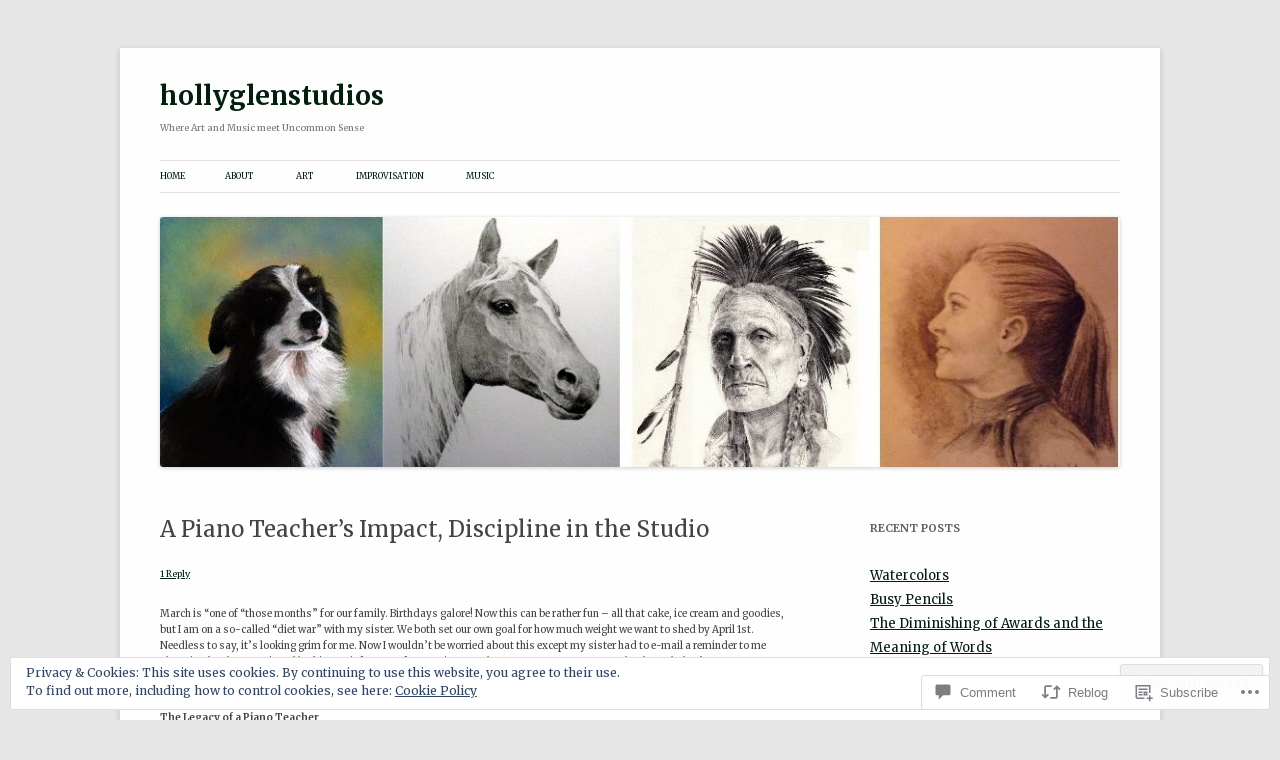

--- FILE ---
content_type: text/html; charset=UTF-8
request_url: https://hollyglenstudios.com/2011/03/07/a-piano-teachers-impact-discipline-in-the-studio/
body_size: 34385
content:
<!DOCTYPE html>
<!--[if IE 7]>
<html class="ie ie7" lang="en">
<![endif]-->
<!--[if IE 8]>
<html class="ie ie8" lang="en">
<![endif]-->
<!--[if !(IE 7) & !(IE 8)]><!-->
<html lang="en">
<!--<![endif]-->
<head>
<meta charset="UTF-8" />
<meta name="viewport" content="width=device-width" />
<title>A Piano Teacher&#8217;s Impact, Discipline in the Studio | hollyglenstudios</title>
<link rel="profile" href="https://gmpg.org/xfn/11" />
<link rel="pingback" href="https://hollyglenstudios.com/xmlrpc.php">
<!--[if lt IE 9]>
<script src="https://s0.wp.com/wp-content/themes/pub/twentytwelve/js/html5.js?m=1394055319i&amp;ver=3.7.0" type="text/javascript"></script>
<![endif]-->
<script type="text/javascript">
  WebFontConfig = {"google":{"families":["Merriweather:r,i,b,bi:latin,latin-ext"]},"api_url":"https:\/\/fonts-api.wp.com\/css"};
  (function() {
    var wf = document.createElement('script');
    wf.src = '/wp-content/plugins/custom-fonts/js/webfont.js';
    wf.type = 'text/javascript';
    wf.async = 'true';
    var s = document.getElementsByTagName('script')[0];
    s.parentNode.insertBefore(wf, s);
	})();
</script><style id="jetpack-custom-fonts-css">.wf-active body, .wf-active body.custom-font-enabled{font-size:9.8px;font-family:"Merriweather",serif}.wf-active .site-header h2{font-size:9.1px;font-family:"Merriweather",serif}.wf-active .main-navigation li, .wf-active nav[role="navigation"].main-small-navigation li{font-size:8.4px}.wf-active .entry-header .comments-link{font-size:9.1px}</style>
<meta name='robots' content='max-image-preview:large' />

<!-- Async WordPress.com Remote Login -->
<script id="wpcom_remote_login_js">
var wpcom_remote_login_extra_auth = '';
function wpcom_remote_login_remove_dom_node_id( element_id ) {
	var dom_node = document.getElementById( element_id );
	if ( dom_node ) { dom_node.parentNode.removeChild( dom_node ); }
}
function wpcom_remote_login_remove_dom_node_classes( class_name ) {
	var dom_nodes = document.querySelectorAll( '.' + class_name );
	for ( var i = 0; i < dom_nodes.length; i++ ) {
		dom_nodes[ i ].parentNode.removeChild( dom_nodes[ i ] );
	}
}
function wpcom_remote_login_final_cleanup() {
	wpcom_remote_login_remove_dom_node_classes( "wpcom_remote_login_msg" );
	wpcom_remote_login_remove_dom_node_id( "wpcom_remote_login_key" );
	wpcom_remote_login_remove_dom_node_id( "wpcom_remote_login_validate" );
	wpcom_remote_login_remove_dom_node_id( "wpcom_remote_login_js" );
	wpcom_remote_login_remove_dom_node_id( "wpcom_request_access_iframe" );
	wpcom_remote_login_remove_dom_node_id( "wpcom_request_access_styles" );
}

// Watch for messages back from the remote login
window.addEventListener( "message", function( e ) {
	if ( e.origin === "https://r-login.wordpress.com" ) {
		var data = {};
		try {
			data = JSON.parse( e.data );
		} catch( e ) {
			wpcom_remote_login_final_cleanup();
			return;
		}

		if ( data.msg === 'LOGIN' ) {
			// Clean up the login check iframe
			wpcom_remote_login_remove_dom_node_id( "wpcom_remote_login_key" );

			var id_regex = new RegExp( /^[0-9]+$/ );
			var token_regex = new RegExp( /^.*|.*|.*$/ );
			if (
				token_regex.test( data.token )
				&& id_regex.test( data.wpcomid )
			) {
				// We have everything we need to ask for a login
				var script = document.createElement( "script" );
				script.setAttribute( "id", "wpcom_remote_login_validate" );
				script.src = '/remote-login.php?wpcom_remote_login=validate'
					+ '&wpcomid=' + data.wpcomid
					+ '&token=' + encodeURIComponent( data.token )
					+ '&host=' + window.location.protocol
					+ '//' + window.location.hostname
					+ '&postid=128'
					+ '&is_singular=1';
				document.body.appendChild( script );
			}

			return;
		}

		// Safari ITP, not logged in, so redirect
		if ( data.msg === 'LOGIN-REDIRECT' ) {
			window.location = 'https://wordpress.com/log-in?redirect_to=' + window.location.href;
			return;
		}

		// Safari ITP, storage access failed, remove the request
		if ( data.msg === 'LOGIN-REMOVE' ) {
			var css_zap = 'html { -webkit-transition: margin-top 1s; transition: margin-top 1s; } /* 9001 */ html { margin-top: 0 !important; } * html body { margin-top: 0 !important; } @media screen and ( max-width: 782px ) { html { margin-top: 0 !important; } * html body { margin-top: 0 !important; } }';
			var style_zap = document.createElement( 'style' );
			style_zap.type = 'text/css';
			style_zap.appendChild( document.createTextNode( css_zap ) );
			document.body.appendChild( style_zap );

			var e = document.getElementById( 'wpcom_request_access_iframe' );
			e.parentNode.removeChild( e );

			document.cookie = 'wordpress_com_login_access=denied; path=/; max-age=31536000';

			return;
		}

		// Safari ITP
		if ( data.msg === 'REQUEST_ACCESS' ) {
			console.log( 'request access: safari' );

			// Check ITP iframe enable/disable knob
			if ( wpcom_remote_login_extra_auth !== 'safari_itp_iframe' ) {
				return;
			}

			// If we are in a "private window" there is no ITP.
			var private_window = false;
			try {
				var opendb = window.openDatabase( null, null, null, null );
			} catch( e ) {
				private_window = true;
			}

			if ( private_window ) {
				console.log( 'private window' );
				return;
			}

			var iframe = document.createElement( 'iframe' );
			iframe.id = 'wpcom_request_access_iframe';
			iframe.setAttribute( 'scrolling', 'no' );
			iframe.setAttribute( 'sandbox', 'allow-storage-access-by-user-activation allow-scripts allow-same-origin allow-top-navigation-by-user-activation' );
			iframe.src = 'https://r-login.wordpress.com/remote-login.php?wpcom_remote_login=request_access&origin=' + encodeURIComponent( data.origin ) + '&wpcomid=' + encodeURIComponent( data.wpcomid );

			var css = 'html { -webkit-transition: margin-top 1s; transition: margin-top 1s; } /* 9001 */ html { margin-top: 46px !important; } * html body { margin-top: 46px !important; } @media screen and ( max-width: 660px ) { html { margin-top: 71px !important; } * html body { margin-top: 71px !important; } #wpcom_request_access_iframe { display: block; height: 71px !important; } } #wpcom_request_access_iframe { border: 0px; height: 46px; position: fixed; top: 0; left: 0; width: 100%; min-width: 100%; z-index: 99999; background: #23282d; } ';

			var style = document.createElement( 'style' );
			style.type = 'text/css';
			style.id = 'wpcom_request_access_styles';
			style.appendChild( document.createTextNode( css ) );
			document.body.appendChild( style );

			document.body.appendChild( iframe );
		}

		if ( data.msg === 'DONE' ) {
			wpcom_remote_login_final_cleanup();
		}
	}
}, false );

// Inject the remote login iframe after the page has had a chance to load
// more critical resources
window.addEventListener( "DOMContentLoaded", function( e ) {
	var iframe = document.createElement( "iframe" );
	iframe.style.display = "none";
	iframe.setAttribute( "scrolling", "no" );
	iframe.setAttribute( "id", "wpcom_remote_login_key" );
	iframe.src = "https://r-login.wordpress.com/remote-login.php"
		+ "?wpcom_remote_login=key"
		+ "&origin=aHR0cHM6Ly9ob2xseWdsZW5zdHVkaW9zLmNvbQ%3D%3D"
		+ "&wpcomid=18183834"
		+ "&time=" + Math.floor( Date.now() / 1000 );
	document.body.appendChild( iframe );
}, false );
</script>
<link rel='dns-prefetch' href='//s0.wp.com' />
<link rel='dns-prefetch' href='//widgets.wp.com' />
<link rel='dns-prefetch' href='//wordpress.com' />
<link rel='dns-prefetch' href='//fonts-api.wp.com' />
<link href='https://fonts.gstatic.com' crossorigin rel='preconnect' />
<link rel="alternate" type="application/rss+xml" title="hollyglenstudios &raquo; Feed" href="https://hollyglenstudios.com/feed/" />
<link rel="alternate" type="application/rss+xml" title="hollyglenstudios &raquo; Comments Feed" href="https://hollyglenstudios.com/comments/feed/" />
<link rel="alternate" type="application/rss+xml" title="hollyglenstudios &raquo; A Piano Teacher&#8217;s Impact, Discipline in the&nbsp;Studio Comments Feed" href="https://hollyglenstudios.com/2011/03/07/a-piano-teachers-impact-discipline-in-the-studio/feed/" />
	<script type="text/javascript">
		/* <![CDATA[ */
		function addLoadEvent(func) {
			var oldonload = window.onload;
			if (typeof window.onload != 'function') {
				window.onload = func;
			} else {
				window.onload = function () {
					oldonload();
					func();
				}
			}
		}
		/* ]]> */
	</script>
	<link crossorigin='anonymous' rel='stylesheet' id='all-css-0-1' href='/_static/??-eJx9zN0KwjAMhuEbsgZ/5vBAvJbShtE1bYNJKLt7NxEEEQ9fku+Bzi60qlgVijkmm1IV6ClOqAJo67XlhI58B8XC5BUFRBfCfRDZwW9gRmUf8rtBrEJp0WjdPnAzouMm+lX/REoZP+6rtvd7uR3G4XQcr5fzMD8BGYBNRA==&cssminify=yes' type='text/css' media='all' />
<style id='wp-emoji-styles-inline-css'>

	img.wp-smiley, img.emoji {
		display: inline !important;
		border: none !important;
		box-shadow: none !important;
		height: 1em !important;
		width: 1em !important;
		margin: 0 0.07em !important;
		vertical-align: -0.1em !important;
		background: none !important;
		padding: 0 !important;
	}
/*# sourceURL=wp-emoji-styles-inline-css */
</style>
<link crossorigin='anonymous' rel='stylesheet' id='all-css-2-1' href='/wp-content/plugins/gutenberg-core/v22.2.0/build/styles/block-library/style.css?m=1764855221i&cssminify=yes' type='text/css' media='all' />
<style id='wp-block-library-inline-css'>
.has-text-align-justify {
	text-align:justify;
}
.has-text-align-justify{text-align:justify;}

/*# sourceURL=wp-block-library-inline-css */
</style><style id='global-styles-inline-css'>
:root{--wp--preset--aspect-ratio--square: 1;--wp--preset--aspect-ratio--4-3: 4/3;--wp--preset--aspect-ratio--3-4: 3/4;--wp--preset--aspect-ratio--3-2: 3/2;--wp--preset--aspect-ratio--2-3: 2/3;--wp--preset--aspect-ratio--16-9: 16/9;--wp--preset--aspect-ratio--9-16: 9/16;--wp--preset--color--black: #000000;--wp--preset--color--cyan-bluish-gray: #abb8c3;--wp--preset--color--white: #fff;--wp--preset--color--pale-pink: #f78da7;--wp--preset--color--vivid-red: #cf2e2e;--wp--preset--color--luminous-vivid-orange: #ff6900;--wp--preset--color--luminous-vivid-amber: #fcb900;--wp--preset--color--light-green-cyan: #7bdcb5;--wp--preset--color--vivid-green-cyan: #00d084;--wp--preset--color--pale-cyan-blue: #8ed1fc;--wp--preset--color--vivid-cyan-blue: #0693e3;--wp--preset--color--vivid-purple: #9b51e0;--wp--preset--color--blue: #21759b;--wp--preset--color--dark-gray: #444;--wp--preset--color--medium-gray: #9f9f9f;--wp--preset--color--light-gray: #e6e6e6;--wp--preset--gradient--vivid-cyan-blue-to-vivid-purple: linear-gradient(135deg,rgb(6,147,227) 0%,rgb(155,81,224) 100%);--wp--preset--gradient--light-green-cyan-to-vivid-green-cyan: linear-gradient(135deg,rgb(122,220,180) 0%,rgb(0,208,130) 100%);--wp--preset--gradient--luminous-vivid-amber-to-luminous-vivid-orange: linear-gradient(135deg,rgb(252,185,0) 0%,rgb(255,105,0) 100%);--wp--preset--gradient--luminous-vivid-orange-to-vivid-red: linear-gradient(135deg,rgb(255,105,0) 0%,rgb(207,46,46) 100%);--wp--preset--gradient--very-light-gray-to-cyan-bluish-gray: linear-gradient(135deg,rgb(238,238,238) 0%,rgb(169,184,195) 100%);--wp--preset--gradient--cool-to-warm-spectrum: linear-gradient(135deg,rgb(74,234,220) 0%,rgb(151,120,209) 20%,rgb(207,42,186) 40%,rgb(238,44,130) 60%,rgb(251,105,98) 80%,rgb(254,248,76) 100%);--wp--preset--gradient--blush-light-purple: linear-gradient(135deg,rgb(255,206,236) 0%,rgb(152,150,240) 100%);--wp--preset--gradient--blush-bordeaux: linear-gradient(135deg,rgb(254,205,165) 0%,rgb(254,45,45) 50%,rgb(107,0,62) 100%);--wp--preset--gradient--luminous-dusk: linear-gradient(135deg,rgb(255,203,112) 0%,rgb(199,81,192) 50%,rgb(65,88,208) 100%);--wp--preset--gradient--pale-ocean: linear-gradient(135deg,rgb(255,245,203) 0%,rgb(182,227,212) 50%,rgb(51,167,181) 100%);--wp--preset--gradient--electric-grass: linear-gradient(135deg,rgb(202,248,128) 0%,rgb(113,206,126) 100%);--wp--preset--gradient--midnight: linear-gradient(135deg,rgb(2,3,129) 0%,rgb(40,116,252) 100%);--wp--preset--font-size--small: 13px;--wp--preset--font-size--medium: 20px;--wp--preset--font-size--large: 36px;--wp--preset--font-size--x-large: 42px;--wp--preset--font-family--albert-sans: 'Albert Sans', sans-serif;--wp--preset--font-family--alegreya: Alegreya, serif;--wp--preset--font-family--arvo: Arvo, serif;--wp--preset--font-family--bodoni-moda: 'Bodoni Moda', serif;--wp--preset--font-family--bricolage-grotesque: 'Bricolage Grotesque', sans-serif;--wp--preset--font-family--cabin: Cabin, sans-serif;--wp--preset--font-family--chivo: Chivo, sans-serif;--wp--preset--font-family--commissioner: Commissioner, sans-serif;--wp--preset--font-family--cormorant: Cormorant, serif;--wp--preset--font-family--courier-prime: 'Courier Prime', monospace;--wp--preset--font-family--crimson-pro: 'Crimson Pro', serif;--wp--preset--font-family--dm-mono: 'DM Mono', monospace;--wp--preset--font-family--dm-sans: 'DM Sans', sans-serif;--wp--preset--font-family--dm-serif-display: 'DM Serif Display', serif;--wp--preset--font-family--domine: Domine, serif;--wp--preset--font-family--eb-garamond: 'EB Garamond', serif;--wp--preset--font-family--epilogue: Epilogue, sans-serif;--wp--preset--font-family--fahkwang: Fahkwang, sans-serif;--wp--preset--font-family--figtree: Figtree, sans-serif;--wp--preset--font-family--fira-sans: 'Fira Sans', sans-serif;--wp--preset--font-family--fjalla-one: 'Fjalla One', sans-serif;--wp--preset--font-family--fraunces: Fraunces, serif;--wp--preset--font-family--gabarito: Gabarito, system-ui;--wp--preset--font-family--ibm-plex-mono: 'IBM Plex Mono', monospace;--wp--preset--font-family--ibm-plex-sans: 'IBM Plex Sans', sans-serif;--wp--preset--font-family--ibarra-real-nova: 'Ibarra Real Nova', serif;--wp--preset--font-family--instrument-serif: 'Instrument Serif', serif;--wp--preset--font-family--inter: Inter, sans-serif;--wp--preset--font-family--josefin-sans: 'Josefin Sans', sans-serif;--wp--preset--font-family--jost: Jost, sans-serif;--wp--preset--font-family--libre-baskerville: 'Libre Baskerville', serif;--wp--preset--font-family--libre-franklin: 'Libre Franklin', sans-serif;--wp--preset--font-family--literata: Literata, serif;--wp--preset--font-family--lora: Lora, serif;--wp--preset--font-family--merriweather: Merriweather, serif;--wp--preset--font-family--montserrat: Montserrat, sans-serif;--wp--preset--font-family--newsreader: Newsreader, serif;--wp--preset--font-family--noto-sans-mono: 'Noto Sans Mono', sans-serif;--wp--preset--font-family--nunito: Nunito, sans-serif;--wp--preset--font-family--open-sans: 'Open Sans', sans-serif;--wp--preset--font-family--overpass: Overpass, sans-serif;--wp--preset--font-family--pt-serif: 'PT Serif', serif;--wp--preset--font-family--petrona: Petrona, serif;--wp--preset--font-family--piazzolla: Piazzolla, serif;--wp--preset--font-family--playfair-display: 'Playfair Display', serif;--wp--preset--font-family--plus-jakarta-sans: 'Plus Jakarta Sans', sans-serif;--wp--preset--font-family--poppins: Poppins, sans-serif;--wp--preset--font-family--raleway: Raleway, sans-serif;--wp--preset--font-family--roboto: Roboto, sans-serif;--wp--preset--font-family--roboto-slab: 'Roboto Slab', serif;--wp--preset--font-family--rubik: Rubik, sans-serif;--wp--preset--font-family--rufina: Rufina, serif;--wp--preset--font-family--sora: Sora, sans-serif;--wp--preset--font-family--source-sans-3: 'Source Sans 3', sans-serif;--wp--preset--font-family--source-serif-4: 'Source Serif 4', serif;--wp--preset--font-family--space-mono: 'Space Mono', monospace;--wp--preset--font-family--syne: Syne, sans-serif;--wp--preset--font-family--texturina: Texturina, serif;--wp--preset--font-family--urbanist: Urbanist, sans-serif;--wp--preset--font-family--work-sans: 'Work Sans', sans-serif;--wp--preset--spacing--20: 0.44rem;--wp--preset--spacing--30: 0.67rem;--wp--preset--spacing--40: 1rem;--wp--preset--spacing--50: 1.5rem;--wp--preset--spacing--60: 2.25rem;--wp--preset--spacing--70: 3.38rem;--wp--preset--spacing--80: 5.06rem;--wp--preset--shadow--natural: 6px 6px 9px rgba(0, 0, 0, 0.2);--wp--preset--shadow--deep: 12px 12px 50px rgba(0, 0, 0, 0.4);--wp--preset--shadow--sharp: 6px 6px 0px rgba(0, 0, 0, 0.2);--wp--preset--shadow--outlined: 6px 6px 0px -3px rgb(255, 255, 255), 6px 6px rgb(0, 0, 0);--wp--preset--shadow--crisp: 6px 6px 0px rgb(0, 0, 0);}:where(.is-layout-flex){gap: 0.5em;}:where(.is-layout-grid){gap: 0.5em;}body .is-layout-flex{display: flex;}.is-layout-flex{flex-wrap: wrap;align-items: center;}.is-layout-flex > :is(*, div){margin: 0;}body .is-layout-grid{display: grid;}.is-layout-grid > :is(*, div){margin: 0;}:where(.wp-block-columns.is-layout-flex){gap: 2em;}:where(.wp-block-columns.is-layout-grid){gap: 2em;}:where(.wp-block-post-template.is-layout-flex){gap: 1.25em;}:where(.wp-block-post-template.is-layout-grid){gap: 1.25em;}.has-black-color{color: var(--wp--preset--color--black) !important;}.has-cyan-bluish-gray-color{color: var(--wp--preset--color--cyan-bluish-gray) !important;}.has-white-color{color: var(--wp--preset--color--white) !important;}.has-pale-pink-color{color: var(--wp--preset--color--pale-pink) !important;}.has-vivid-red-color{color: var(--wp--preset--color--vivid-red) !important;}.has-luminous-vivid-orange-color{color: var(--wp--preset--color--luminous-vivid-orange) !important;}.has-luminous-vivid-amber-color{color: var(--wp--preset--color--luminous-vivid-amber) !important;}.has-light-green-cyan-color{color: var(--wp--preset--color--light-green-cyan) !important;}.has-vivid-green-cyan-color{color: var(--wp--preset--color--vivid-green-cyan) !important;}.has-pale-cyan-blue-color{color: var(--wp--preset--color--pale-cyan-blue) !important;}.has-vivid-cyan-blue-color{color: var(--wp--preset--color--vivid-cyan-blue) !important;}.has-vivid-purple-color{color: var(--wp--preset--color--vivid-purple) !important;}.has-black-background-color{background-color: var(--wp--preset--color--black) !important;}.has-cyan-bluish-gray-background-color{background-color: var(--wp--preset--color--cyan-bluish-gray) !important;}.has-white-background-color{background-color: var(--wp--preset--color--white) !important;}.has-pale-pink-background-color{background-color: var(--wp--preset--color--pale-pink) !important;}.has-vivid-red-background-color{background-color: var(--wp--preset--color--vivid-red) !important;}.has-luminous-vivid-orange-background-color{background-color: var(--wp--preset--color--luminous-vivid-orange) !important;}.has-luminous-vivid-amber-background-color{background-color: var(--wp--preset--color--luminous-vivid-amber) !important;}.has-light-green-cyan-background-color{background-color: var(--wp--preset--color--light-green-cyan) !important;}.has-vivid-green-cyan-background-color{background-color: var(--wp--preset--color--vivid-green-cyan) !important;}.has-pale-cyan-blue-background-color{background-color: var(--wp--preset--color--pale-cyan-blue) !important;}.has-vivid-cyan-blue-background-color{background-color: var(--wp--preset--color--vivid-cyan-blue) !important;}.has-vivid-purple-background-color{background-color: var(--wp--preset--color--vivid-purple) !important;}.has-black-border-color{border-color: var(--wp--preset--color--black) !important;}.has-cyan-bluish-gray-border-color{border-color: var(--wp--preset--color--cyan-bluish-gray) !important;}.has-white-border-color{border-color: var(--wp--preset--color--white) !important;}.has-pale-pink-border-color{border-color: var(--wp--preset--color--pale-pink) !important;}.has-vivid-red-border-color{border-color: var(--wp--preset--color--vivid-red) !important;}.has-luminous-vivid-orange-border-color{border-color: var(--wp--preset--color--luminous-vivid-orange) !important;}.has-luminous-vivid-amber-border-color{border-color: var(--wp--preset--color--luminous-vivid-amber) !important;}.has-light-green-cyan-border-color{border-color: var(--wp--preset--color--light-green-cyan) !important;}.has-vivid-green-cyan-border-color{border-color: var(--wp--preset--color--vivid-green-cyan) !important;}.has-pale-cyan-blue-border-color{border-color: var(--wp--preset--color--pale-cyan-blue) !important;}.has-vivid-cyan-blue-border-color{border-color: var(--wp--preset--color--vivid-cyan-blue) !important;}.has-vivid-purple-border-color{border-color: var(--wp--preset--color--vivid-purple) !important;}.has-vivid-cyan-blue-to-vivid-purple-gradient-background{background: var(--wp--preset--gradient--vivid-cyan-blue-to-vivid-purple) !important;}.has-light-green-cyan-to-vivid-green-cyan-gradient-background{background: var(--wp--preset--gradient--light-green-cyan-to-vivid-green-cyan) !important;}.has-luminous-vivid-amber-to-luminous-vivid-orange-gradient-background{background: var(--wp--preset--gradient--luminous-vivid-amber-to-luminous-vivid-orange) !important;}.has-luminous-vivid-orange-to-vivid-red-gradient-background{background: var(--wp--preset--gradient--luminous-vivid-orange-to-vivid-red) !important;}.has-very-light-gray-to-cyan-bluish-gray-gradient-background{background: var(--wp--preset--gradient--very-light-gray-to-cyan-bluish-gray) !important;}.has-cool-to-warm-spectrum-gradient-background{background: var(--wp--preset--gradient--cool-to-warm-spectrum) !important;}.has-blush-light-purple-gradient-background{background: var(--wp--preset--gradient--blush-light-purple) !important;}.has-blush-bordeaux-gradient-background{background: var(--wp--preset--gradient--blush-bordeaux) !important;}.has-luminous-dusk-gradient-background{background: var(--wp--preset--gradient--luminous-dusk) !important;}.has-pale-ocean-gradient-background{background: var(--wp--preset--gradient--pale-ocean) !important;}.has-electric-grass-gradient-background{background: var(--wp--preset--gradient--electric-grass) !important;}.has-midnight-gradient-background{background: var(--wp--preset--gradient--midnight) !important;}.has-small-font-size{font-size: var(--wp--preset--font-size--small) !important;}.has-medium-font-size{font-size: var(--wp--preset--font-size--medium) !important;}.has-large-font-size{font-size: var(--wp--preset--font-size--large) !important;}.has-x-large-font-size{font-size: var(--wp--preset--font-size--x-large) !important;}.has-albert-sans-font-family{font-family: var(--wp--preset--font-family--albert-sans) !important;}.has-alegreya-font-family{font-family: var(--wp--preset--font-family--alegreya) !important;}.has-arvo-font-family{font-family: var(--wp--preset--font-family--arvo) !important;}.has-bodoni-moda-font-family{font-family: var(--wp--preset--font-family--bodoni-moda) !important;}.has-bricolage-grotesque-font-family{font-family: var(--wp--preset--font-family--bricolage-grotesque) !important;}.has-cabin-font-family{font-family: var(--wp--preset--font-family--cabin) !important;}.has-chivo-font-family{font-family: var(--wp--preset--font-family--chivo) !important;}.has-commissioner-font-family{font-family: var(--wp--preset--font-family--commissioner) !important;}.has-cormorant-font-family{font-family: var(--wp--preset--font-family--cormorant) !important;}.has-courier-prime-font-family{font-family: var(--wp--preset--font-family--courier-prime) !important;}.has-crimson-pro-font-family{font-family: var(--wp--preset--font-family--crimson-pro) !important;}.has-dm-mono-font-family{font-family: var(--wp--preset--font-family--dm-mono) !important;}.has-dm-sans-font-family{font-family: var(--wp--preset--font-family--dm-sans) !important;}.has-dm-serif-display-font-family{font-family: var(--wp--preset--font-family--dm-serif-display) !important;}.has-domine-font-family{font-family: var(--wp--preset--font-family--domine) !important;}.has-eb-garamond-font-family{font-family: var(--wp--preset--font-family--eb-garamond) !important;}.has-epilogue-font-family{font-family: var(--wp--preset--font-family--epilogue) !important;}.has-fahkwang-font-family{font-family: var(--wp--preset--font-family--fahkwang) !important;}.has-figtree-font-family{font-family: var(--wp--preset--font-family--figtree) !important;}.has-fira-sans-font-family{font-family: var(--wp--preset--font-family--fira-sans) !important;}.has-fjalla-one-font-family{font-family: var(--wp--preset--font-family--fjalla-one) !important;}.has-fraunces-font-family{font-family: var(--wp--preset--font-family--fraunces) !important;}.has-gabarito-font-family{font-family: var(--wp--preset--font-family--gabarito) !important;}.has-ibm-plex-mono-font-family{font-family: var(--wp--preset--font-family--ibm-plex-mono) !important;}.has-ibm-plex-sans-font-family{font-family: var(--wp--preset--font-family--ibm-plex-sans) !important;}.has-ibarra-real-nova-font-family{font-family: var(--wp--preset--font-family--ibarra-real-nova) !important;}.has-instrument-serif-font-family{font-family: var(--wp--preset--font-family--instrument-serif) !important;}.has-inter-font-family{font-family: var(--wp--preset--font-family--inter) !important;}.has-josefin-sans-font-family{font-family: var(--wp--preset--font-family--josefin-sans) !important;}.has-jost-font-family{font-family: var(--wp--preset--font-family--jost) !important;}.has-libre-baskerville-font-family{font-family: var(--wp--preset--font-family--libre-baskerville) !important;}.has-libre-franklin-font-family{font-family: var(--wp--preset--font-family--libre-franklin) !important;}.has-literata-font-family{font-family: var(--wp--preset--font-family--literata) !important;}.has-lora-font-family{font-family: var(--wp--preset--font-family--lora) !important;}.has-merriweather-font-family{font-family: var(--wp--preset--font-family--merriweather) !important;}.has-montserrat-font-family{font-family: var(--wp--preset--font-family--montserrat) !important;}.has-newsreader-font-family{font-family: var(--wp--preset--font-family--newsreader) !important;}.has-noto-sans-mono-font-family{font-family: var(--wp--preset--font-family--noto-sans-mono) !important;}.has-nunito-font-family{font-family: var(--wp--preset--font-family--nunito) !important;}.has-open-sans-font-family{font-family: var(--wp--preset--font-family--open-sans) !important;}.has-overpass-font-family{font-family: var(--wp--preset--font-family--overpass) !important;}.has-pt-serif-font-family{font-family: var(--wp--preset--font-family--pt-serif) !important;}.has-petrona-font-family{font-family: var(--wp--preset--font-family--petrona) !important;}.has-piazzolla-font-family{font-family: var(--wp--preset--font-family--piazzolla) !important;}.has-playfair-display-font-family{font-family: var(--wp--preset--font-family--playfair-display) !important;}.has-plus-jakarta-sans-font-family{font-family: var(--wp--preset--font-family--plus-jakarta-sans) !important;}.has-poppins-font-family{font-family: var(--wp--preset--font-family--poppins) !important;}.has-raleway-font-family{font-family: var(--wp--preset--font-family--raleway) !important;}.has-roboto-font-family{font-family: var(--wp--preset--font-family--roboto) !important;}.has-roboto-slab-font-family{font-family: var(--wp--preset--font-family--roboto-slab) !important;}.has-rubik-font-family{font-family: var(--wp--preset--font-family--rubik) !important;}.has-rufina-font-family{font-family: var(--wp--preset--font-family--rufina) !important;}.has-sora-font-family{font-family: var(--wp--preset--font-family--sora) !important;}.has-source-sans-3-font-family{font-family: var(--wp--preset--font-family--source-sans-3) !important;}.has-source-serif-4-font-family{font-family: var(--wp--preset--font-family--source-serif-4) !important;}.has-space-mono-font-family{font-family: var(--wp--preset--font-family--space-mono) !important;}.has-syne-font-family{font-family: var(--wp--preset--font-family--syne) !important;}.has-texturina-font-family{font-family: var(--wp--preset--font-family--texturina) !important;}.has-urbanist-font-family{font-family: var(--wp--preset--font-family--urbanist) !important;}.has-work-sans-font-family{font-family: var(--wp--preset--font-family--work-sans) !important;}
/*# sourceURL=global-styles-inline-css */
</style>

<style id='classic-theme-styles-inline-css'>
/*! This file is auto-generated */
.wp-block-button__link{color:#fff;background-color:#32373c;border-radius:9999px;box-shadow:none;text-decoration:none;padding:calc(.667em + 2px) calc(1.333em + 2px);font-size:1.125em}.wp-block-file__button{background:#32373c;color:#fff;text-decoration:none}
/*# sourceURL=/wp-includes/css/classic-themes.min.css */
</style>
<link crossorigin='anonymous' rel='stylesheet' id='all-css-4-1' href='/_static/??-eJx9jksOwjAMRC9EcCsEFQvEUVA+FqTUSRQ77fVxVbEBxMaSZ+bZA0sxPifBJEDNlKndY2LwuaLqVKyAJghDtDghaWzvmXfwG1uKMsa5UpHZ6KTYyMhDQf7HjSjF+qdRaTuxGcAtvb3bjCnkCrZJJisS/RcFXD24FqcAM1ann1VcK/Pnvna50qUfTl3XH8+HYXwBNR1jhQ==&cssminify=yes' type='text/css' media='all' />
<link rel='stylesheet' id='verbum-gutenberg-css-css' href='https://widgets.wp.com/verbum-block-editor/block-editor.css?ver=1738686361' media='all' />
<link crossorigin='anonymous' rel='stylesheet' id='all-css-6-1' href='/_static/??/wp-content/mu-plugins/comment-likes/css/comment-likes.css,/i/noticons/noticons.css?m=1436783281j&cssminify=yes' type='text/css' media='all' />
<link rel='stylesheet' id='twentytwelve-fonts-css' href='https://fonts-api.wp.com/css?family=Open+Sans%3A400italic%2C700italic%2C400%2C700&#038;subset=latin%2Clatin-ext&#038;display=fallback' media='all' />
<link crossorigin='anonymous' rel='stylesheet' id='all-css-8-1' href='/_static/??-eJzTLy/QTc7PK0nNK9EvyUjNTS3WLyhN0i8pBwpUAsmcslT94pLKnFS95OJiHX0iVAPV6Sfl5CdnF4O02OfaGpqbWpibWJiZW2YBADBZKMU=&cssminify=yes' type='text/css' media='all' />
<link crossorigin='anonymous' rel='stylesheet' id='all-css-10-1' href='/_static/??-eJx9i0EOwjAMBD+EcUEiggPiLW1k0iAnjmqnUX9PuLUXLqud1Q62Al6yUTa0mRIpljqhtT5sPXklVNuYoBUv6exVT7hzUoXCNcSsuNDEEnoN2F87/CcFEmDxo0XJB4A3j3H5qa/0vNyGh3PD1d0/X5shQdY=&cssminify=yes' type='text/css' media='all' />
<style id='jetpack-global-styles-frontend-style-inline-css'>
:root { --font-headings: unset; --font-base: unset; --font-headings-default: -apple-system,BlinkMacSystemFont,"Segoe UI",Roboto,Oxygen-Sans,Ubuntu,Cantarell,"Helvetica Neue",sans-serif; --font-base-default: -apple-system,BlinkMacSystemFont,"Segoe UI",Roboto,Oxygen-Sans,Ubuntu,Cantarell,"Helvetica Neue",sans-serif;}
/*# sourceURL=jetpack-global-styles-frontend-style-inline-css */
</style>
<link crossorigin='anonymous' rel='stylesheet' id='all-css-12-1' href='/_static/??-eJyNjcsKAjEMRX/IGtQZBxfip0hMS9sxTYppGfx7H7gRN+7ugcs5sFRHKi1Ig9Jd5R6zGMyhVaTrh8G6QFHfORhYwlvw6P39PbPENZmt4G/ROQuBKWVkxxrVvuBH1lIoz2waILJekF+HUzlupnG3nQ77YZwfuRJIaQ==&cssminify=yes' type='text/css' media='all' />
<script type="text/javascript" id="jetpack_related-posts-js-extra">
/* <![CDATA[ */
var related_posts_js_options = {"post_heading":"h4"};
//# sourceURL=jetpack_related-posts-js-extra
/* ]]> */
</script>
<script type="text/javascript" id="wpcom-actionbar-placeholder-js-extra">
/* <![CDATA[ */
var actionbardata = {"siteID":"18183834","postID":"128","siteURL":"https://hollyglenstudios.com","xhrURL":"https://hollyglenstudios.com/wp-admin/admin-ajax.php","nonce":"0b2adfe689","isLoggedIn":"","statusMessage":"","subsEmailDefault":"instantly","proxyScriptUrl":"https://s0.wp.com/wp-content/js/wpcom-proxy-request.js?m=1513050504i&amp;ver=20211021","shortlink":"https://wp.me/p1eirE-24","i18n":{"followedText":"New posts from this site will now appear in your \u003Ca href=\"https://wordpress.com/reader\"\u003EReader\u003C/a\u003E","foldBar":"Collapse this bar","unfoldBar":"Expand this bar","shortLinkCopied":"Shortlink copied to clipboard."}};
//# sourceURL=wpcom-actionbar-placeholder-js-extra
/* ]]> */
</script>
<script type="text/javascript" id="jetpack-mu-wpcom-settings-js-before">
/* <![CDATA[ */
var JETPACK_MU_WPCOM_SETTINGS = {"assetsUrl":"https://s0.wp.com/wp-content/mu-plugins/jetpack-mu-wpcom-plugin/sun/jetpack_vendor/automattic/jetpack-mu-wpcom/src/build/"};
//# sourceURL=jetpack-mu-wpcom-settings-js-before
/* ]]> */
</script>
<script crossorigin='anonymous' type='text/javascript'  src='/_static/??-eJx1j1EKwjAQRC/kdq1Q2h/xKFKTEBKTTcwm1t7eFKtU0K9hmOENg1MEESgryugLRFe0IUarchzFdfXIhfBsSOClGCcxKTdmJSEGzvztGm+osbzDDdfWjssQU3jM76zCXJGKl9DeikrzKlvA3xJ4o1Md/bV2cUF/fkwhyVEyCDcyv0DCR7wfFgEKBFrGVBEnf2z7rtu3bT8M9gk9l2bI'></script>
<script type="text/javascript" id="rlt-proxy-js-after">
/* <![CDATA[ */
	rltInitialize( {"token":null,"iframeOrigins":["https:\/\/widgets.wp.com"]} );
//# sourceURL=rlt-proxy-js-after
/* ]]> */
</script>
<link rel="EditURI" type="application/rsd+xml" title="RSD" href="https://hollyglenstudios.wordpress.com/xmlrpc.php?rsd" />
<meta name="generator" content="WordPress.com" />
<link rel="canonical" href="https://hollyglenstudios.com/2011/03/07/a-piano-teachers-impact-discipline-in-the-studio/" />
<link rel='shortlink' href='https://wp.me/p1eirE-24' />
<link rel="alternate" type="application/json+oembed" href="https://public-api.wordpress.com/oembed/?format=json&amp;url=https%3A%2F%2Fhollyglenstudios.com%2F2011%2F03%2F07%2Fa-piano-teachers-impact-discipline-in-the-studio%2F&amp;for=wpcom-auto-discovery" /><link rel="alternate" type="application/xml+oembed" href="https://public-api.wordpress.com/oembed/?format=xml&amp;url=https%3A%2F%2Fhollyglenstudios.com%2F2011%2F03%2F07%2Fa-piano-teachers-impact-discipline-in-the-studio%2F&amp;for=wpcom-auto-discovery" />
<!-- Jetpack Open Graph Tags -->
<meta property="og:type" content="article" />
<meta property="og:title" content="A Piano Teacher&#8217;s Impact, Discipline in the Studio" />
<meta property="og:url" content="https://hollyglenstudios.com/2011/03/07/a-piano-teachers-impact-discipline-in-the-studio/" />
<meta property="og:description" content="March is “one of &#8220;those months” for our family. Birthdays galore! Now this can be rather fun – all that cake, ice cream and goodies, but I am on a so-called “diet war” with my sister. We both…" />
<meta property="article:published_time" content="2011-03-07T14:28:38+00:00" />
<meta property="article:modified_time" content="2015-05-25T12:08:22+00:00" />
<meta property="og:site_name" content="hollyglenstudios" />
<meta property="og:image" content="https://s0.wp.com/i/blank.jpg?m=1383295312i" />
<meta property="og:image:width" content="200" />
<meta property="og:image:height" content="200" />
<meta property="og:image:alt" content="" />
<meta property="og:locale" content="en_US" />
<meta property="article:publisher" content="https://www.facebook.com/WordPresscom" />
<meta name="twitter:text:title" content="A Piano Teacher&#8217;s Impact, Discipline in the&nbsp;Studio" />
<meta name="twitter:card" content="summary" />

<!-- End Jetpack Open Graph Tags -->
<link rel="shortcut icon" type="image/x-icon" href="https://s0.wp.com/i/favicon.ico?m=1713425267i" sizes="16x16 24x24 32x32 48x48" />
<link rel="icon" type="image/x-icon" href="https://s0.wp.com/i/favicon.ico?m=1713425267i" sizes="16x16 24x24 32x32 48x48" />
<link rel="apple-touch-icon" href="https://s0.wp.com/i/webclip.png?m=1713868326i" />
<link rel='openid.server' href='https://hollyglenstudios.com/?openidserver=1' />
<link rel='openid.delegate' href='https://hollyglenstudios.com/' />
<link rel="search" type="application/opensearchdescription+xml" href="https://hollyglenstudios.com/osd.xml" title="hollyglenstudios" />
<link rel="search" type="application/opensearchdescription+xml" href="https://s1.wp.com/opensearch.xml" title="WordPress.com" />
		<style type="text/css">
			.recentcomments a {
				display: inline !important;
				padding: 0 !important;
				margin: 0 !important;
			}

			table.recentcommentsavatartop img.avatar, table.recentcommentsavatarend img.avatar {
				border: 0px;
				margin: 0;
			}

			table.recentcommentsavatartop a, table.recentcommentsavatarend a {
				border: 0px !important;
				background-color: transparent !important;
			}

			td.recentcommentsavatarend, td.recentcommentsavatartop {
				padding: 0px 0px 1px 0px;
				margin: 0px;
			}

			td.recentcommentstextend {
				border: none !important;
				padding: 0px 0px 2px 10px;
			}

			.rtl td.recentcommentstextend {
				padding: 0px 10px 2px 0px;
			}

			td.recentcommentstexttop {
				border: none;
				padding: 0px 0px 0px 10px;
			}

			.rtl td.recentcommentstexttop {
				padding: 0px 10px 0px 0px;
			}
		</style>
		<meta name="description" content="March is “one of &quot;those months” for our family. Birthdays galore! Now this can be rather fun – all that cake, ice cream and goodies, but I am on a so-called “diet war” with my sister. We both set our own goal for how much weight we want to shed by April 1st. Needless to&hellip;" />
		<script type="text/javascript">

			window.doNotSellCallback = function() {

				var linkElements = [
					'a[href="https://wordpress.com/?ref=footer_blog"]',
					'a[href="https://wordpress.com/?ref=footer_website"]',
					'a[href="https://wordpress.com/?ref=vertical_footer"]',
					'a[href^="https://wordpress.com/?ref=footer_segment_"]',
				].join(',');

				var dnsLink = document.createElement( 'a' );
				dnsLink.href = 'https://wordpress.com/advertising-program-optout/';
				dnsLink.classList.add( 'do-not-sell-link' );
				dnsLink.rel = 'nofollow';
				dnsLink.style.marginLeft = '0.5em';
				dnsLink.textContent = 'Do Not Sell or Share My Personal Information';

				var creditLinks = document.querySelectorAll( linkElements );

				if ( 0 === creditLinks.length ) {
					return false;
				}

				Array.prototype.forEach.call( creditLinks, function( el ) {
					el.insertAdjacentElement( 'afterend', dnsLink );
				});

				return true;
			};

		</script>
		<style type="text/css" id="custom-colors-css">.menu-toggle,
input[type="submit"],
li.bypostauthor cite span {
	background-color: rgba(225, 225, 225, .9);
	background-image: -moz-linear-gradient(top, rgba(244, 244, 244, .8), rgba(230, 230, 230, .8));
	background-image: -ms-linear-gradient(top, rgba(244, 244, 244, .8), rgba(230, 230, 230, .8));
	background-image: -webkit-linear-gradient(top, rgba(244, 244, 244, .8), rgba(230, 230, 230, .8));
	background-image: -o-linear-gradient(top, rgba(244, 244, 244, .8), rgba(230, 230, 230, .8));
	background-image: linear-gradient(top, rgba(244, 244, 244, .8), rgba(230, 230, 230, .8));
}
.menu-toggle:hover,
.menu-toggle:focus,
input[type="submit"]:hover {
	background-color: rgba(235, 235, 235, .9);
	background-image: -moz-linear-gradient(top, rgba(249, 249, 249, .8), rgba(235, 235, 235, .8));
	background-image: -ms-linear-gradient(top, rgba(249, 249, 249, .8), rgba(235, 235, 235, .8));
	background-image: -webkit-linear-gradient(top, rgba(249, 249, 249, .8), rgba(235, 235, 235, .8));
	background-image: -o-linear-gradient(top, rgba(249, 249, 249, .8), rgba(235, 235, 235, .8));
	background-image: linear-gradient(top, rgba(249, 249, 249, .8), rgba(235, 235, 235, .8));
}
.menu-toggle:active,
.menu-toggle.toggled-on,
input[type="submit"]:active,
input[type="submit"].toggled-on {
	background-color: rgba(225, 225, 225, .9);
	background-image: -moz-linear-gradient(top, rgba(235, 235, 235, .8), rgba(225, 225, 225, .8));
	background-image: -ms-linear-gradient(top, rgba(235, 235, 235, .8), rgba(225, 225, 225, .8));
	background-image: -webkit-linear-gradient(top, rgba(235, 235, 235, .8), rgba(225, 225, 225, .8));
	background-image: -o-linear-gradient(top, rgba(235, 235, 235, .8), rgba(225, 225, 225, .8));
	background-image: linear-gradient(top, rgba(235, 235, 235, .8), rgba(225, 225, 225, .8));
}
.site { background-color: #fff;}
.site { background-color: rgba( 255, 255, 255, 0.95 );}
body.custom-background-empty { background-color: #fff;}
body.custom-background-empty { background-color: rgba( 255, 255, 255, 0.95 );}
body.custom-background-empty { background-color: #fff;}
body.custom-background-empty { background-color: rgba( 255, 255, 255, 0.9 );}
input[type="text"], input[type="password"], input[type="email"], input[type="url"], textarea { background-color: #fff;}
input[type="text"], input[type="password"], input[type="email"], input[type="url"], textarea { background-color: rgba( 255, 255, 255, 0.4 );}
input[type="text"]:focus, input[type="password"]:focus, input[type="email"]:focus, input[type="url"], textarea:focus { background-color: #fff;}
input[type="text"]:focus, input[type="password"]:focus, input[type="email"]:focus, input[type="url"], textarea:focus { background-color: rgba( 255, 255, 255, 0.9 );}
.menu-toggle, input[type="submit"], li.bypostauthor cite span { border-color: #d2d2d2;}
.menu-toggle, input[type="submit"], li.bypostauthor cite span { border-color: rgba( 210, 210, 210, 0.8 );}
input[type="text"], input[type="password"], input[type="email"], input[type="url"], textarea { border-color: #ccc;}
input[type="text"], input[type="password"], input[type="email"], input[type="url"], textarea { border-color: rgba( 204, 204, 204, 0.4 );}
.comments-area article header cite a { color: #444;}
.main-navigation ul.nav-menu, .main-navigation div.nav-menu > ul, .main-navigation li ul li a { border-color: #000;}
.main-navigation ul.nav-menu, .main-navigation div.nav-menu > ul, .main-navigation li ul li a { border-color: rgba( 0, 0, 0, 0.1 );}
#author-info { border-color: #000;}
#author-info { border-color: rgba( 0, 0, 0, 0.1 );}
footer[role="contentinfo"] { border-color: #000;}
footer[role="contentinfo"] { border-color: rgba( 0, 0, 0, 0.1 );}
article.sticky .featured-post { border-color: #000;}
article.sticky .featured-post { border-color: rgba( 0, 0, 0, 0.1 );}
pre, table, td, hr { border-color: #000;}
pre, table, td, hr { border-color: rgba( 0, 0, 0, 0.1 );}
.site-content article { border-color: #000;}
.site-content article { border-color: rgba( 0, 0, 0, 0.1 );}
.archive-header, .page-header { border-color: #000;}
.archive-header, .page-header { border-color: rgba( 0, 0, 0, 0.1 );}
.template-home .widget-area { border-color: #000;}
.template-home .widget-area { border-color: rgba( 0, 0, 0, 0.1 );}
body { background-color: #e6e6e6;}
.menu-toggle, input[type="submit"], li.bypostauthor cite span { background-color: #e6e6e6;}
.menu-toggle, input[type="submit"], li.bypostauthor cite span { background-color: rgba( 230, 230, 230, 0.1 );}
article.format-aside .aside { background-color: #e6e6e6;}
article.format-aside .aside { background-color: rgba( 230, 230, 230, 0.1 );}
article.format-aside .aside { border-color: #e6e6e6;}
article.format-aside .aside { border-color: rgba( 230, 230, 230, 0.3 );}
article.format-link header, article.format-quote .entry-content blockquote { background-color: #e6e6e6;}
article.format-link header, article.format-quote .entry-content blockquote { background-color: rgba( 230, 230, 230, 0.1 );}
a, li.bypostauthor cite span, .site-header h1 a { color: #001F0D;}
footer[role="contentinfo"] a, a.comment-reply-link { color: #001F0D;}
.widget-area .widget a, .comments-link a, .entry-meta a, .template-home .widget-area .widget li a { color: #001F0D;}
.main-navigation a, .main-navigation li a { color: #001F0D;}
.menu-toggle, input[type="submit"], li.bypostauthor cite span { color: #001F0D;}
a:hover, .site-header h1 a:hover, .site-header h2 a:hover, .comments-area article header a:hover { color: #0F3647;}
.widget-area .widget a:hover, .comments-link a:hover, .entry-meta a:hover, .template-home .widget-area .widget li a:hover, .main-navigation a:hover, .main-navigation li a:hover, footer[role="contentinfo"] a:hover, a.comment-reply-link:hover { color: #0F3647;}
.menu-toggle:hover, .menu-toggle:focus, input[type="submit"]:hover { color: #0F3647;}
.menu-toggle:active, .menu-toggle.toggled-on, input[type="submit"]:active, input[type="submit"].toggled-on { color: #0F3647;}
</style>
<script type="text/javascript">
	window.google_analytics_uacct = "UA-52447-2";
</script>

<script type="text/javascript">
	var _gaq = _gaq || [];
	_gaq.push(['_setAccount', 'UA-52447-2']);
	_gaq.push(['_gat._anonymizeIp']);
	_gaq.push(['_setDomainName', 'none']);
	_gaq.push(['_setAllowLinker', true]);
	_gaq.push(['_initData']);
	_gaq.push(['_trackPageview']);

	(function() {
		var ga = document.createElement('script'); ga.type = 'text/javascript'; ga.async = true;
		ga.src = ('https:' == document.location.protocol ? 'https://ssl' : 'http://www') + '.google-analytics.com/ga.js';
		(document.getElementsByTagName('head')[0] || document.getElementsByTagName('body')[0]).appendChild(ga);
	})();
</script>
<link crossorigin='anonymous' rel='stylesheet' id='all-css-2-3' href='/_static/??-eJyVzN0KwjAMhuEbcgv1B/VAvBTZsiDZ0rQ0Dbt9K6jg4Q7fj48H1txh0kpaIXqXxZ+sBjPVPODyaTBXeLAijM4ytRwNC+fKqX3/qo+sPZrtYCMsCZdmrZypbARimlzIAIeS3Eh+n+/w9u7xFs6nw/USjmE/vwD9El0g&cssminify=yes' type='text/css' media='all' />
</head>

<body class="wp-singular post-template-default single single-post postid-128 single-format-standard wp-embed-responsive wp-theme-pubtwentytwelve customizer-styles-applied custom-font-enabled single-author jetpack-reblog-enabled">
<div id="page" class="hfeed site">
	<header id="masthead" class="site-header">
				<hgroup>
			<h1 class="site-title"><a href="https://hollyglenstudios.com/" title="hollyglenstudios" rel="home">hollyglenstudios</a></h1>
			<h2 class="site-description">Where Art and Music meet Uncommon Sense</h2>
		</hgroup>

		<nav id="site-navigation" class="main-navigation">
			<button class="menu-toggle">Menu</button>
			<a class="assistive-text" href="#content" title="Skip to content">Skip to content</a>
			<div class="nav-menu"><ul>
<li ><a href="https://hollyglenstudios.com/">Home</a></li><li class="page_item page-item-2"><a href="https://hollyglenstudios.com/about/">About</a></li>
<li class="page_item page-item-247 page_item_has_children"><a href="https://hollyglenstudios.com/art/">ART</a>
<ul class='children'>
	<li class="page_item page-item-934"><a href="https://hollyglenstudios.com/art/watercolors/">Artwork-watercolors</a></li>
	<li class="page_item page-item-243"><a href="https://hollyglenstudios.com/art/artwork-animals/">Artwork &#8211; animals</a></li>
	<li class="page_item page-item-256"><a href="https://hollyglenstudios.com/art/artwork-faces/">Artwork &#8211; faces</a></li>
</ul>
</li>
<li class="page_item page-item-56 page_item_has_children"><a href="https://hollyglenstudios.com/improvisation/">Improvisation</a>
<ul class='children'>
	<li class="page_item page-item-58"><a href="https://hollyglenstudios.com/improvisation/start-with-music/">Begin with Music</a></li>
	<li class="page_item page-item-78"><a href="https://hollyglenstudios.com/improvisation/start-with-stride/">Start with Stride</a></li>
	<li class="page_item page-item-118"><a href="https://hollyglenstudios.com/improvisation/use-chords-in-many-ways/">Use Chords in Many&nbsp;Ways</a></li>
	<li class="page_item page-item-138"><a href="https://hollyglenstudios.com/improvisation/chord-inversions/">Chord Inversions</a></li>
	<li class="page_item page-item-450"><a href="https://hollyglenstudios.com/improvisation/open-10ths-variations-add-movement/">Open 10ths, variations add&nbsp;movement</a></li>
	<li class="page_item page-item-691"><a href="https://hollyglenstudios.com/improvisation/alternate-bass/">Alternate Bass</a></li>
</ul>
</li>
<li class="page_item page-item-741 page_item_has_children"><a href="https://hollyglenstudios.com/music/">MUSIC</a>
<ul class='children'>
	<li class="page_item page-item-746"><a href="https://hollyglenstudios.com/music/christmas/">Christmas</a></li>
	<li class="page_item page-item-788"><a href="https://hollyglenstudios.com/music/sacred-2/">Sacred</a></li>
	<li class="page_item page-item-785"><a href="https://hollyglenstudios.com/music/folk-traditional/">Folk/Traditional</a></li>
</ul>
</li>
</ul></div>
		</nav><!-- #site-navigation -->

						<a href="https://hollyglenstudios.com/"><img src="https://hollyglenstudios.com/wp-content/uploads/2021/01/cropped-holly-art-collage.jpg" class="header-image" width="996" height="259" alt="" /></a>
			</header><!-- #masthead -->

	<div id="main" class="wrapper">
	<div id="primary" class="site-content">
		<div id="content" role="main">

			
				
	<article id="post-128" class="post-128 post type-post status-publish format-standard hentry category-uncategorized">
				<header class="entry-header">
			
						<h1 class="entry-title">A Piano Teacher&#8217;s Impact, Discipline in the&nbsp;Studio</h1>
										<div class="comments-link">
					<a href="https://hollyglenstudios.com/2011/03/07/a-piano-teachers-impact-discipline-in-the-studio/#comments">1 Reply</a>				</div><!-- .comments-link -->
					</header><!-- .entry-header -->

				<div class="entry-content">
			<p>March is “one of &#8220;those months” for our family. Birthdays galore! Now this can be rather fun – all that cake, ice cream and goodies, but I am on a so-called “diet war” with my sister. We both set our own goal for how much weight we want to shed by April 1st. Needless to say, it&#8217;s looking grim for me. Now I wouldn&#8217;t be worried about this except my sister had to e-mail a reminder to me about it. She also mentioned looking up info on our former piano teacher, Ernest St. Jacques. Now that brought back some memories.</p>
<p><strong>The Legacy of a Piano Teacher</strong><br />
Ernest St. Jacques showed up to my sister and my first lesson wearing a tux. My first thought was, “He means business!” Later I found out he played bass with a small band who entertained diners with the sounds of the 20&#8217;s-50&#8217;s, hence the tux. He was first violinist at the symphony orchestra and professor of strings and composition at the Smith College in South Hadley. For 5 ½ years, year round (even in the humid summer months) he wore a tux and we sat straighter on the bench because of it. This was a gift given to Deb and myself – a qualified instructor. He never raised his voice, lectured or veered from his soft, French inflected voice. In other words, he was professional not just in his performance career but in the teaching studio. My MTNA colleagues would gasps disapproval when I tell them he usually went 15-30 minutes over for my lesson time. I had so many questions and he loved to share those little mysteries behind the magic of sound. (I feared Deb and a distant cousin of mine who studied violin with him after our time slot may have suffered a bit from this.) But God was very good to me. My college professor, Celia Steward was just as professional. “Let&#8217;s get down to business” was the approach, but caring and respect also was evident. So how does a teacher maintain discipline?<br />
<strong><br />
Discipline in the studio</strong><br />
It is fascinating to listen to people describe their past and present piano teachers. I&#8217;ve heard stories about the most gracious, experienced pianist in our church yelling at her student for not being more prepared. I was shocked until more and more people told me of different teachers resorting to such tactics. It reminded me of the story my father told me about a teacher whacking the backs of his hands with a rubber hose only to get it with the belt when he got home. That was in the thirties and forties when education wasn&#8217;t advanced and it only turned out WW2 generals, rocket scientists and computer developers. Now-a-days discipline is a no-no and we pride ourselves on voters who think the three branches of government are President, Congress and Senate. They must have sat in the class taught by the professor who thought there were 57 states. Now I apologize to those students who don&#8217;t know better and yet have succeeded to learn so much more. Discipline is necessary for success in the studio or classroom.</p>
<p>So I started teaching and followed the same approach as “my” Mr. St. Jacques because I didn&#8217;t know better and God was good to my students. I do not raise my voice. I will tap out rhythms on the piano. But I tell my students and/or parents (depending on the age) that it is not mandatory for them to be there and I am not required to teach them. In fact, this philosophy was put to the test when a thirteen year old student refused to obey me when I asked him to stop playing around on the piano while I was talking. He banged his fist on the keys and I calmly got up and exited to the parent in my waiting room.</p>
<p>I told her that I will not teach some one who obviously does not want to be there. Two lessons were plenty enough time to come to this conclusion and I would not be swayed to do otherwise. It hurt. Like most teachers, the income was needed. But I wanted to protect my antique Steinway (1879) and I was determined to respect myself as a professional piano teacher. So, about discipline:</p>
<p style="padding-left:30px;">1. Project professionalism in your policy, appearance and demeanor.<br />
2. Ask (politely) the student not to do___ but let&#8217;s do___ instead.<br />
3. Give fair warning of consequences. If there is no improvement, I tell them that I will inform the parent (if the problem wasn&#8217;t grievous enough that I haven&#8217;t done so already).<br />
4. Talk to the parent and state that they will no longer be a part of the studio family if the problem is not corrected. (This usually happens when students repeatedly forget music or don&#8217;t complete written assignments). I take this time to inform them why this issue is important.<br />
5. Do what you said you would do. Sad, but needed. No raised voices, no deflating remarks nor temper tantrums to rival Beethoven&#8217;s outbursts, just professional expectations and responses.</p>
<p>All of the above points are stated in my studio policy &#8211; such a beautiful thing!</p>
<p>Well, how did I do? How do you? In the near future we better talk about the mandatory classroom.</p>
<div id="atatags-370373-69644fdddf417">
		<script type="text/javascript">
			__ATA = window.__ATA || {};
			__ATA.cmd = window.__ATA.cmd || [];
			__ATA.cmd.push(function() {
				__ATA.initVideoSlot('atatags-370373-69644fdddf417', {
					sectionId: '370373',
					format: 'inread'
				});
			});
		</script>
	</div><div id="jp-post-flair" class="sharedaddy sd-rating-enabled sd-like-enabled sd-sharing-enabled"><div class="sd-block sd-rating"><h3 class="sd-title">Rate this:</h3><div class="cs-rating pd-rating" id="pd_rating_holder_6858539_post_128"></div></div><div class="sharedaddy sd-sharing-enabled"><div class="robots-nocontent sd-block sd-social sd-social-icon-text sd-sharing"><h3 class="sd-title">Share this:</h3><div class="sd-content"><ul><li class="share-print"><a rel="nofollow noopener noreferrer"
				data-shared="sharing-print-128"
				class="share-print sd-button share-icon"
				href="https://hollyglenstudios.com/2011/03/07/a-piano-teachers-impact-discipline-in-the-studio/#print?share=print"
				target="_blank"
				aria-labelledby="sharing-print-128"
				>
				<span id="sharing-print-128" hidden>Click to print (Opens in new window)</span>
				<span>Print</span>
			</a></li><li class="share-email"><a rel="nofollow noopener noreferrer"
				data-shared="sharing-email-128"
				class="share-email sd-button share-icon"
				href="mailto:?subject=%5BShared%20Post%5D%20A%20Piano%20Teacher%27s%20Impact%2C%20Discipline%20in%20the%20Studio&#038;body=https%3A%2F%2Fhollyglenstudios.com%2F2011%2F03%2F07%2Fa-piano-teachers-impact-discipline-in-the-studio%2F&#038;share=email"
				target="_blank"
				aria-labelledby="sharing-email-128"
				data-email-share-error-title="Do you have email set up?" data-email-share-error-text="If you&#039;re having problems sharing via email, you might not have email set up for your browser. You may need to create a new email yourself." data-email-share-nonce="1bd0e464cb" data-email-share-track-url="https://hollyglenstudios.com/2011/03/07/a-piano-teachers-impact-discipline-in-the-studio/?share=email">
				<span id="sharing-email-128" hidden>Click to email a link to a friend (Opens in new window)</span>
				<span>Email</span>
			</a></li><li><a href="#" class="sharing-anchor sd-button share-more"><span>More</span></a></li><li class="share-end"></li></ul><div class="sharing-hidden"><div class="inner" style="display: none;"><ul><li class="share-linkedin"><a rel="nofollow noopener noreferrer"
				data-shared="sharing-linkedin-128"
				class="share-linkedin sd-button share-icon"
				href="https://hollyglenstudios.com/2011/03/07/a-piano-teachers-impact-discipline-in-the-studio/?share=linkedin"
				target="_blank"
				aria-labelledby="sharing-linkedin-128"
				>
				<span id="sharing-linkedin-128" hidden>Click to share on LinkedIn (Opens in new window)</span>
				<span>LinkedIn</span>
			</a></li><li class="share-facebook"><a rel="nofollow noopener noreferrer"
				data-shared="sharing-facebook-128"
				class="share-facebook sd-button share-icon"
				href="https://hollyglenstudios.com/2011/03/07/a-piano-teachers-impact-discipline-in-the-studio/?share=facebook"
				target="_blank"
				aria-labelledby="sharing-facebook-128"
				>
				<span id="sharing-facebook-128" hidden>Click to share on Facebook (Opens in new window)</span>
				<span>Facebook</span>
			</a></li><li class="share-pinterest"><a rel="nofollow noopener noreferrer"
				data-shared="sharing-pinterest-128"
				class="share-pinterest sd-button share-icon"
				href="https://hollyglenstudios.com/2011/03/07/a-piano-teachers-impact-discipline-in-the-studio/?share=pinterest"
				target="_blank"
				aria-labelledby="sharing-pinterest-128"
				>
				<span id="sharing-pinterest-128" hidden>Click to share on Pinterest (Opens in new window)</span>
				<span>Pinterest</span>
			</a></li><li class="share-end"></li></ul></div></div></div></div></div><div class='sharedaddy sd-block sd-like jetpack-likes-widget-wrapper jetpack-likes-widget-unloaded' id='like-post-wrapper-18183834-128-69644fdddfd8c' data-src='//widgets.wp.com/likes/index.html?ver=20260112#blog_id=18183834&amp;post_id=128&amp;origin=hollyglenstudios.wordpress.com&amp;obj_id=18183834-128-69644fdddfd8c&amp;domain=hollyglenstudios.com' data-name='like-post-frame-18183834-128-69644fdddfd8c' data-title='Like or Reblog'><div class='likes-widget-placeholder post-likes-widget-placeholder' style='height: 55px;'><span class='button'><span>Like</span></span> <span class='loading'>Loading...</span></div><span class='sd-text-color'></span><a class='sd-link-color'></a></div>
<div id='jp-relatedposts' class='jp-relatedposts' >
	<h3 class="jp-relatedposts-headline"><em>Related</em></h3>
</div></div>					</div><!-- .entry-content -->
		
		<footer class="entry-meta">
			This entry was posted in <a href="https://hollyglenstudios.com/category/uncategorized/" rel="category tag">Uncategorized</a> on <a href="https://hollyglenstudios.com/2011/03/07/a-piano-teachers-impact-discipline-in-the-studio/" title="8:28 am" rel="bookmark"><time class="entry-date" datetime="2011-03-07T08:28:38-06:00">March 7, 2011</time></a><span class="by-author"> by <span class="author vcard"><a class="url fn n" href="https://hollyglenstudios.com/author/hollyglenstudios/" title="View all posts by Holly" rel="author">Holly</a></span></span>.								</footer><!-- .entry-meta -->
	</article><!-- #post -->

				<nav class="nav-single">
					<h3 class="assistive-text">Post navigation</h3>
					<span class="nav-previous"><a href="https://hollyglenstudios.com/2011/02/28/do-more-with-chords-time-what-to-practice/" rel="prev"><span class="meta-nav">&larr;</span> Do more with Chords, Time &amp; What to&nbsp;practice</a></span>
					<span class="nav-next"><a href="https://hollyglenstudios.com/2011/03/26/unintended-consequences-to-mandatory-education/" rel="next">Unintended Consequences to Mandatory&nbsp;Education <span class="meta-nav">&rarr;</span></a></span>
				</nav><!-- .nav-single -->

				
<div id="comments" class="comments-area">

	
			<h2 class="comments-title">
			1 thought on &ldquo;<span>A Piano Teacher&#8217;s Impact, Discipline in the&nbsp;Studio</span>&rdquo;		</h2>

		<ol class="commentlist">
				<li class="comment byuser comment-author-arioso7 even thread-even depth-1" id="li-comment-5">
		<article id="comment-5" class="comment">
			<header class="comment-meta comment-author vcard">
				<img referrerpolicy="no-referrer" alt='arioso7: Shirley Kirsten&#039;s avatar' src='https://2.gravatar.com/avatar/bb289a3d9ca000db18497e1d2138b907a87c4ccd06876756d6e4ca71f1054a77?s=44&#038;d=https%3A%2F%2F2.gravatar.com%2Favatar%2Fad516503a11cd5ca435acc9bb6523536%3Fs%3D44&#038;r=G' srcset='https://2.gravatar.com/avatar/bb289a3d9ca000db18497e1d2138b907a87c4ccd06876756d6e4ca71f1054a77?s=44&#038;d=https%3A%2F%2F2.gravatar.com%2Favatar%2Fad516503a11cd5ca435acc9bb6523536%3Fs%3D44&#038;r=G 1x, https://2.gravatar.com/avatar/bb289a3d9ca000db18497e1d2138b907a87c4ccd06876756d6e4ca71f1054a77?s=66&#038;d=https%3A%2F%2F2.gravatar.com%2Favatar%2Fad516503a11cd5ca435acc9bb6523536%3Fs%3D66&#038;r=G 1.5x, https://2.gravatar.com/avatar/bb289a3d9ca000db18497e1d2138b907a87c4ccd06876756d6e4ca71f1054a77?s=88&#038;d=https%3A%2F%2F2.gravatar.com%2Favatar%2Fad516503a11cd5ca435acc9bb6523536%3Fs%3D88&#038;r=G 2x, https://2.gravatar.com/avatar/bb289a3d9ca000db18497e1d2138b907a87c4ccd06876756d6e4ca71f1054a77?s=132&#038;d=https%3A%2F%2F2.gravatar.com%2Favatar%2Fad516503a11cd5ca435acc9bb6523536%3Fs%3D132&#038;r=G 3x, https://2.gravatar.com/avatar/bb289a3d9ca000db18497e1d2138b907a87c4ccd06876756d6e4ca71f1054a77?s=176&#038;d=https%3A%2F%2F2.gravatar.com%2Favatar%2Fad516503a11cd5ca435acc9bb6523536%3Fs%3D176&#038;r=G 4x' class='avatar avatar-44' height='44' width='44' loading='lazy' decoding='async' /><cite><b class="fn"><a href="http://arioso7.wordpress.com" class="url" rel="ugc external nofollow">arioso7: Shirley Kirsten</a></b> </cite><a href="https://hollyglenstudios.com/2011/03/07/a-piano-teachers-impact-discipline-in-the-studio/#comment-5"><time datetime="2011-03-26T19:22:49-05:00">March 26, 2011 at 7:22 pm</time></a>			</header><!-- .comment-meta -->

				
				
			<section class="comment-content comment">
				<div class="cs-rating pd-rating" id="pd_rating_holder_8395472_comm_5"></div><p>I agree with lesson comportment, limits. Nicely put together. Shirley Kirsten aka <a href="http://Arioso7.wordpress.com" rel="nofollow ugc">http://Arioso7.wordpress.com</a></p>
<p id="comment-like-5" data-liked=comment-not-liked class="comment-likes comment-not-liked"><a href="https://hollyglenstudios.com/2011/03/07/a-piano-teachers-impact-discipline-in-the-studio/?like_comment=5&#038;_wpnonce=a4b29a021e" class="comment-like-link needs-login" rel="nofollow" data-blog="18183834"><span>Like</span></a><span id="comment-like-count-5" class="comment-like-feedback">Like</span></p>
							</section><!-- .comment-content -->

				<div class="reply">
							
			<a class="comment-reply-link" href="/2011/03/07/a-piano-teachers-impact-discipline-in-the-studio/?replytocom=5#respond" onclick="return addComment.moveForm( 'comment-5', '5', 'respond', '128' )">Reply</a>
			 <span>&darr;</span>				</div><!-- .reply -->
			</article><!-- #comment-## -->
				</li><!-- #comment-## -->
		</ol><!-- .commentlist -->

		
		
	
		<div id="respond" class="comment-respond">
		<h3 id="reply-title" class="comment-reply-title">Leave a comment <small><a rel="nofollow" id="cancel-comment-reply-link" href="/2011/03/07/a-piano-teachers-impact-discipline-in-the-studio/#respond" style="display:none;">Cancel reply</a></small></h3><form action="https://hollyglenstudios.com/wp-comments-post.php" method="post" id="commentform" class="comment-form"><div class="comment-form__verbum transparent"></div><div class="verbum-form-meta"><input type='hidden' name='comment_post_ID' value='128' id='comment_post_ID' />
<input type='hidden' name='comment_parent' id='comment_parent' value='0' />

			<input type="hidden" name="highlander_comment_nonce" id="highlander_comment_nonce" value="8944ea2c5a" />
			<input type="hidden" name="verbum_show_subscription_modal" value="" /></div></form>	</div><!-- #respond -->
	<p class="akismet_comment_form_privacy_notice">This site uses Akismet to reduce spam. <a href="https://akismet.com/privacy/" target="_blank" rel="nofollow noopener">Learn how your comment data is processed.</a></p>
</div><!-- #comments .comments-area -->

			
		</div><!-- #content -->
	</div><!-- #primary -->


			<div id="secondary" class="widget-area" role="complementary">
						
		<aside id="recent-posts-2" class="widget widget_recent_entries">
		<h3 class="widget-title">Recent Posts</h3>
		<ul>
											<li>
					<a href="https://hollyglenstudios.com/2023/12/09/watercolors/">Watercolors</a>
									</li>
											<li>
					<a href="https://hollyglenstudios.com/2023/12/09/busy-pencils/">Busy Pencils</a>
									</li>
											<li>
					<a href="https://hollyglenstudios.com/2021/06/17/the-diminishing-of-rewards-and-the-meaning-of-words/">The Diminishing of Awards and the Meaning of&nbsp;Words</a>
									</li>
											<li>
					<a href="https://hollyglenstudios.com/2020/04/11/can-there-be-easter-without-a-song/">Can there be Easter Without a&nbsp;Song?</a>
									</li>
											<li>
					<a href="https://hollyglenstudios.com/2017/11/15/the-gift-of-being-thankful/">The Gift of being&nbsp;Thankful</a>
									</li>
					</ul>

		</aside><aside id="blog_subscription-4" class="widget widget_blog_subscription jetpack_subscription_widget"><h3 class="widget-title"><label for="subscribe-field">Subscribe to Blog via Email</label></h3>

			<div class="wp-block-jetpack-subscriptions__container">
			<form
				action="https://subscribe.wordpress.com"
				method="post"
				accept-charset="utf-8"
				data-blog="18183834"
				data-post_access_level="everybody"
				id="subscribe-blog"
			>
				<p>Enter your email address to subscribe to this blog and receive notifications of new posts by email.</p>
				<p id="subscribe-email">
					<label
						id="subscribe-field-label"
						for="subscribe-field"
						class="screen-reader-text"
					>
						Email Address:					</label>

					<input
							type="email"
							name="email"
							autocomplete="email"
							
							style="width: 95%; padding: 1px 10px"
							placeholder="Email Address"
							value=""
							id="subscribe-field"
							required
						/>				</p>

				<p id="subscribe-submit"
									>
					<input type="hidden" name="action" value="subscribe"/>
					<input type="hidden" name="blog_id" value="18183834"/>
					<input type="hidden" name="source" value="https://hollyglenstudios.com/2011/03/07/a-piano-teachers-impact-discipline-in-the-studio/"/>
					<input type="hidden" name="sub-type" value="widget"/>
					<input type="hidden" name="redirect_fragment" value="subscribe-blog"/>
					<input type="hidden" id="_wpnonce" name="_wpnonce" value="5695ac6073" />					<button type="submit"
													class="wp-block-button__link"
																	>
						Subscribe					</button>
				</p>
			</form>
							<div class="wp-block-jetpack-subscriptions__subscount">
					Join 128 other subscribers				</div>
						</div>
			
</aside><aside id="media_gallery-5" class="widget widget_media_gallery"><h3 class="widget-title">Art Peephole</h3>
		<style type="text/css">
			#gallery-128-1 {
				margin: auto;
			}
			#gallery-128-1 .gallery-item {
				float: left;
				margin-top: 10px;
				text-align: center;
				width: 33%;
			}
			#gallery-128-1 img {
				border: 2px solid #cfcfcf;
			}
			#gallery-128-1 .gallery-caption {
				margin-left: 0;
			}
			/* see gallery_shortcode() in wp-includes/media.php */
		</style>
		<div data-carousel-extra='{&quot;blog_id&quot;:18183834,&quot;permalink&quot;:&quot;https://hollyglenstudios.com/2011/03/07/a-piano-teachers-impact-discipline-in-the-studio/&quot;}' id='gallery-128-1' class='gallery galleryid-128 gallery-columns-3 gallery-size-thumbnail'><dl class='gallery-item'>
			<dt class='gallery-icon portrait'>
				<a href='https://hollyglenstudios.com/art/artwork-faces/dakota-warrior/'><img width="125" height="150" src="https://hollyglenstudios.com/wp-content/uploads/2013/09/dakota-warrior.jpg?w=125" class="attachment-thumbnail size-thumbnail" alt="" decoding="async" loading="lazy" aria-describedby="gallery-128-1-678" srcset="https://hollyglenstudios.com/wp-content/uploads/2013/09/dakota-warrior.jpg?w=125 125w, https://hollyglenstudios.com/wp-content/uploads/2013/09/dakota-warrior.jpg?w=250 250w" sizes="(max-width: 125px) 100vw, 125px" data-attachment-id="678" data-permalink="https://hollyglenstudios.com/art/artwork-faces/dakota-warrior/" data-orig-file="https://hollyglenstudios.com/wp-content/uploads/2013/09/dakota-warrior.jpg" data-orig-size="4800,5760" data-comments-opened="1" data-image-meta="{&quot;aperture&quot;:&quot;0&quot;,&quot;credit&quot;:&quot;&quot;,&quot;camera&quot;:&quot;&quot;,&quot;caption&quot;:&quot;&quot;,&quot;created_timestamp&quot;:&quot;0&quot;,&quot;copyright&quot;:&quot;&quot;,&quot;focal_length&quot;:&quot;0&quot;,&quot;iso&quot;:&quot;0&quot;,&quot;shutter_speed&quot;:&quot;0&quot;,&quot;title&quot;:&quot;&quot;,&quot;orientation&quot;:&quot;0&quot;}" data-image-title="dakota-warrior" data-image-description="" data-image-caption="&lt;p&gt;Dakota Warrior &amp;#8211; 11&amp;#8243; x 14&amp;#8243; graphite&lt;/p&gt;
" data-medium-file="https://hollyglenstudios.com/wp-content/uploads/2013/09/dakota-warrior.jpg?w=250" data-large-file="https://hollyglenstudios.com/wp-content/uploads/2013/09/dakota-warrior.jpg?w=625" /></a>
			</dt>
				<dd class='wp-caption-text gallery-caption' id='gallery-128-1-678'>
				Dakota Warrior &#8211; 11&#8243; x 14&#8243; graphite
				</dd></dl><dl class='gallery-item'>
			<dt class='gallery-icon portrait'>
				<a href='https://hollyglenstudios.com/art/artwork-animals/kansa-pastel-2014/'><img width="116" height="150" src="https://hollyglenstudios.com/wp-content/uploads/2014/07/kansa-pastel-2014.jpg?w=116" class="attachment-thumbnail size-thumbnail" alt="" decoding="async" loading="lazy" aria-describedby="gallery-128-1-403" srcset="https://hollyglenstudios.com/wp-content/uploads/2014/07/kansa-pastel-2014.jpg?w=116 116w, https://hollyglenstudios.com/wp-content/uploads/2014/07/kansa-pastel-2014.jpg?w=232 232w" sizes="(max-width: 116px) 100vw, 116px" data-attachment-id="403" data-permalink="https://hollyglenstudios.com/art/artwork-animals/kansa-pastel-2014/" data-orig-file="https://hollyglenstudios.com/wp-content/uploads/2014/07/kansa-pastel-2014.jpg" data-orig-size="1117,1441" data-comments-opened="1" data-image-meta="{&quot;aperture&quot;:&quot;3.5&quot;,&quot;credit&quot;:&quot;&quot;,&quot;camera&quot;:&quot;Canon PowerShot S5 IS&quot;,&quot;caption&quot;:&quot;&quot;,&quot;created_timestamp&quot;:&quot;1394248692&quot;,&quot;copyright&quot;:&quot;&quot;,&quot;focal_length&quot;:&quot;18.6&quot;,&quot;iso&quot;:&quot;200&quot;,&quot;shutter_speed&quot;:&quot;0.033333333333333&quot;,&quot;title&quot;:&quot;&quot;}" data-image-title="KANSA-pastel 2014" data-image-description="" data-image-caption="&lt;p&gt;Kansa &amp;#8211; 9&amp;#8243; x 12&amp;#8243; pastel portrait&lt;/p&gt;
" data-medium-file="https://hollyglenstudios.com/wp-content/uploads/2014/07/kansa-pastel-2014.jpg?w=233" data-large-file="https://hollyglenstudios.com/wp-content/uploads/2014/07/kansa-pastel-2014.jpg?w=625" /></a>
			</dt>
				<dd class='wp-caption-text gallery-caption' id='gallery-128-1-403'>
				Kansa &#8211; 9&#8243; x 12&#8243; pastel portrait
				</dd></dl><dl class='gallery-item'>
			<dt class='gallery-icon portrait'>
				<a href='https://hollyglenstudios.com/art/artwork-faces/medicine-man/'><img width="112" height="150" src="https://hollyglenstudios.com/wp-content/uploads/2014/07/medicine-man.jpg?w=112" class="attachment-thumbnail size-thumbnail" alt="" decoding="async" loading="lazy" aria-describedby="gallery-128-1-399" srcset="https://hollyglenstudios.com/wp-content/uploads/2014/07/medicine-man.jpg?w=112 112w, https://hollyglenstudios.com/wp-content/uploads/2014/07/medicine-man.jpg?w=224 224w" sizes="(max-width: 112px) 100vw, 112px" data-attachment-id="399" data-permalink="https://hollyglenstudios.com/art/artwork-faces/medicine-man/" data-orig-file="https://hollyglenstudios.com/wp-content/uploads/2014/07/medicine-man.jpg" data-orig-size="1500,2008" data-comments-opened="1" data-image-meta="{&quot;aperture&quot;:&quot;0&quot;,&quot;credit&quot;:&quot;&quot;,&quot;camera&quot;:&quot;&quot;,&quot;caption&quot;:&quot;&quot;,&quot;created_timestamp&quot;:&quot;0&quot;,&quot;copyright&quot;:&quot;&quot;,&quot;focal_length&quot;:&quot;0&quot;,&quot;iso&quot;:&quot;0&quot;,&quot;shutter_speed&quot;:&quot;0&quot;,&quot;title&quot;:&quot;&quot;}" data-image-title="Medicine Man" data-image-description="" data-image-caption="&lt;p&gt;Medicine Man- 11&amp;#8243; x 14&amp;#8243; graphite &lt;/p&gt;
" data-medium-file="https://hollyglenstudios.com/wp-content/uploads/2014/07/medicine-man.jpg?w=224" data-large-file="https://hollyglenstudios.com/wp-content/uploads/2014/07/medicine-man.jpg?w=625" /></a>
			</dt>
				<dd class='wp-caption-text gallery-caption' id='gallery-128-1-399'>
				Medicine Man- 11&#8243; x 14&#8243; graphite 
				</dd></dl><br style="clear: both" /><dl class='gallery-item'>
			<dt class='gallery-icon landscape'>
				<a href='https://hollyglenstudios.com/seascape-on-clients-wall/'><img width="150" height="118" src="https://hollyglenstudios.com/wp-content/uploads/2014/07/seascape-on-clients-wall.jpg?w=150" class="attachment-thumbnail size-thumbnail" alt="" decoding="async" loading="lazy" aria-describedby="gallery-128-1-402" srcset="https://hollyglenstudios.com/wp-content/uploads/2014/07/seascape-on-clients-wall.jpg?w=150 150w, https://hollyglenstudios.com/wp-content/uploads/2014/07/seascape-on-clients-wall.jpg?w=300 300w" sizes="(max-width: 150px) 100vw, 150px" data-attachment-id="402" data-permalink="https://hollyglenstudios.com/seascape-on-clients-wall/" data-orig-file="https://hollyglenstudios.com/wp-content/uploads/2014/07/seascape-on-clients-wall.jpg" data-orig-size="1626,1277" data-comments-opened="1" data-image-meta="{&quot;aperture&quot;:&quot;3.5&quot;,&quot;credit&quot;:&quot;&quot;,&quot;camera&quot;:&quot;Canon PowerShot S5 IS&quot;,&quot;caption&quot;:&quot;&quot;,&quot;created_timestamp&quot;:&quot;1393127596&quot;,&quot;copyright&quot;:&quot;&quot;,&quot;focal_length&quot;:&quot;17.3&quot;,&quot;iso&quot;:&quot;80&quot;,&quot;shutter_speed&quot;:&quot;0.0125&quot;,&quot;title&quot;:&quot;&quot;}" data-image-title="Seascape on client&amp;#8217;s wall" data-image-description="" data-image-caption="&lt;p&gt;Cape Cod &amp;#8211; 28&amp;#8243; x 22&amp;#8243; acrylic on linen&lt;/p&gt;
" data-medium-file="https://hollyglenstudios.com/wp-content/uploads/2014/07/seascape-on-clients-wall.jpg?w=300" data-large-file="https://hollyglenstudios.com/wp-content/uploads/2014/07/seascape-on-clients-wall.jpg?w=625" /></a>
			</dt>
				<dd class='wp-caption-text gallery-caption' id='gallery-128-1-402'>
				Cape Cod &#8211; 28&#8243; x 22&#8243; acrylic on linen
				</dd></dl><dl class='gallery-item'>
			<dt class='gallery-icon portrait'>
				<a href='https://hollyglenstudios.com/art/artwork-animals/the-morab-2/'><img width="110" height="150" src="https://hollyglenstudios.com/wp-content/uploads/2014/07/the-morab.jpg?w=110" class="attachment-thumbnail size-thumbnail" alt="" decoding="async" loading="lazy" aria-describedby="gallery-128-1-398" srcset="https://hollyglenstudios.com/wp-content/uploads/2014/07/the-morab.jpg?w=110 110w, https://hollyglenstudios.com/wp-content/uploads/2014/07/the-morab.jpg?w=220 220w" sizes="(max-width: 110px) 100vw, 110px" data-attachment-id="398" data-permalink="https://hollyglenstudios.com/art/artwork-animals/the-morab-2/" data-orig-file="https://hollyglenstudios.com/wp-content/uploads/2014/07/the-morab.jpg" data-orig-size="800,1090" data-comments-opened="1" data-image-meta="{&quot;aperture&quot;:&quot;0&quot;,&quot;credit&quot;:&quot;&quot;,&quot;camera&quot;:&quot;&quot;,&quot;caption&quot;:&quot;&quot;,&quot;created_timestamp&quot;:&quot;0&quot;,&quot;copyright&quot;:&quot;&quot;,&quot;focal_length&quot;:&quot;0&quot;,&quot;iso&quot;:&quot;0&quot;,&quot;shutter_speed&quot;:&quot;0&quot;,&quot;title&quot;:&quot;&quot;}" data-image-title="The Morab" data-image-description="&lt;p&gt;A 20&amp;#8243; x 16&amp;#8243; graphite of the Morab. This breed must contain 1/4 or more of only Arabian and Morgan.&lt;/p&gt;
" data-image-caption="&lt;p&gt;The Morab &amp;#8211; 12&amp;#8243; x 20&amp;#8243; graphite&lt;/p&gt;
" data-medium-file="https://hollyglenstudios.com/wp-content/uploads/2014/07/the-morab.jpg?w=220" data-large-file="https://hollyglenstudios.com/wp-content/uploads/2014/07/the-morab.jpg?w=625" /></a>
			</dt>
				<dd class='wp-caption-text gallery-caption' id='gallery-128-1-398'>
				The Morab &#8211; 12&#8243; x 20&#8243; graphite
				</dd></dl><dl class='gallery-item'>
			<dt class='gallery-icon landscape'>
				<a href='https://hollyglenstudios.com/art/artwork-animals/cigar-final/'><img width="150" height="115" src="https://hollyglenstudios.com/wp-content/uploads/2013/09/cigar-final.jpg?w=150" class="attachment-thumbnail size-thumbnail" alt="" decoding="async" loading="lazy" aria-describedby="gallery-128-1-412" srcset="https://hollyglenstudios.com/wp-content/uploads/2013/09/cigar-final.jpg?w=150 150w, https://hollyglenstudios.com/wp-content/uploads/2013/09/cigar-final.jpg?w=300 300w" sizes="(max-width: 150px) 100vw, 150px" data-attachment-id="412" data-permalink="https://hollyglenstudios.com/art/artwork-animals/cigar-final/" data-orig-file="https://hollyglenstudios.com/wp-content/uploads/2013/09/cigar-final.jpg" data-orig-size="1969,1505" data-comments-opened="1" data-image-meta="{&quot;aperture&quot;:&quot;0&quot;,&quot;credit&quot;:&quot;&quot;,&quot;camera&quot;:&quot;&quot;,&quot;caption&quot;:&quot;&quot;,&quot;created_timestamp&quot;:&quot;0&quot;,&quot;copyright&quot;:&quot;&quot;,&quot;focal_length&quot;:&quot;0&quot;,&quot;iso&quot;:&quot;0&quot;,&quot;shutter_speed&quot;:&quot;0&quot;,&quot;title&quot;:&quot;&quot;,&quot;orientation&quot;:&quot;0&quot;}" data-image-title="Cigar &amp;#8211; final" data-image-description="" data-image-caption="&lt;p&gt;&amp;#8220;Cigar&amp;#8221;  20&amp;#8243;x 28&amp;#8243; watercolor &amp;amp; ink comm&lt;/p&gt;
" data-medium-file="https://hollyglenstudios.com/wp-content/uploads/2013/09/cigar-final.jpg?w=300" data-large-file="https://hollyglenstudios.com/wp-content/uploads/2013/09/cigar-final.jpg?w=625" /></a>
			</dt>
				<dd class='wp-caption-text gallery-caption' id='gallery-128-1-412'>
				&#8220;Cigar&#8221;  20&#8243;x 28&#8243; watercolor &amp; ink comm
				</dd></dl><br style="clear: both" /><dl class='gallery-item'>
			<dt class='gallery-icon landscape'>
				<a href='https://hollyglenstudios.com/art/artwork-animals/g-farmhouse-hospitality/'><img width="150" height="106" src="https://hollyglenstudios.com/wp-content/uploads/2013/09/g-farmhouse-hospitality.jpeg?w=150" class="attachment-thumbnail size-thumbnail" alt="" decoding="async" loading="lazy" aria-describedby="gallery-128-1-248" srcset="https://hollyglenstudios.com/wp-content/uploads/2013/09/g-farmhouse-hospitality.jpeg?w=150 150w, https://hollyglenstudios.com/wp-content/uploads/2013/09/g-farmhouse-hospitality.jpeg?w=300 300w" sizes="(max-width: 150px) 100vw, 150px" data-attachment-id="248" data-permalink="https://hollyglenstudios.com/art/artwork-animals/g-farmhouse-hospitality/" data-orig-file="https://hollyglenstudios.com/wp-content/uploads/2013/09/g-farmhouse-hospitality.jpeg" data-orig-size="6553,4649" data-comments-opened="1" data-image-meta="{&quot;aperture&quot;:&quot;0&quot;,&quot;credit&quot;:&quot;&quot;,&quot;camera&quot;:&quot;&quot;,&quot;caption&quot;:&quot;&quot;,&quot;created_timestamp&quot;:&quot;0&quot;,&quot;copyright&quot;:&quot;&quot;,&quot;focal_length&quot;:&quot;0&quot;,&quot;iso&quot;:&quot;0&quot;,&quot;shutter_speed&quot;:&quot;0&quot;,&quot;title&quot;:&quot;&quot;}" data-image-title="g-Farmhouse Hospitality" data-image-description="" data-image-caption="&lt;p&gt;Farmhouse Hospitality &amp;#8211; 16&amp;#8243; x 12&amp;#8243; graphite&lt;/p&gt;
" data-medium-file="https://hollyglenstudios.com/wp-content/uploads/2013/09/g-farmhouse-hospitality.jpeg?w=300" data-large-file="https://hollyglenstudios.com/wp-content/uploads/2013/09/g-farmhouse-hospitality.jpeg?w=625" /></a>
			</dt>
				<dd class='wp-caption-text gallery-caption' id='gallery-128-1-248'>
				Farmhouse Hospitality &#8211; 16&#8243; x 12&#8243; graphite
				</dd></dl><dl class='gallery-item'>
			<dt class='gallery-icon landscape'>
				<a href='https://hollyglenstudios.com/?attachment_id=416'><img width="150" height="121" src="https://hollyglenstudios.com/wp-content/uploads/2015/02/img_2368-small-copy.jpg?w=150" class="attachment-thumbnail size-thumbnail" alt="" decoding="async" loading="lazy" aria-describedby="gallery-128-1-416" srcset="https://hollyglenstudios.com/wp-content/uploads/2015/02/img_2368-small-copy.jpg?w=150 150w, https://hollyglenstudios.com/wp-content/uploads/2015/02/img_2368-small-copy.jpg?w=300 300w" sizes="(max-width: 150px) 100vw, 150px" data-attachment-id="416" data-permalink="https://hollyglenstudios.com/?attachment_id=416" data-orig-file="https://hollyglenstudios.com/wp-content/uploads/2015/02/img_2368-small-copy.jpg" data-orig-size="1103,889" data-comments-opened="1" data-image-meta="{&quot;aperture&quot;:&quot;0&quot;,&quot;credit&quot;:&quot;&quot;,&quot;camera&quot;:&quot;&quot;,&quot;caption&quot;:&quot;&quot;,&quot;created_timestamp&quot;:&quot;0&quot;,&quot;copyright&quot;:&quot;&quot;,&quot;focal_length&quot;:&quot;0&quot;,&quot;iso&quot;:&quot;0&quot;,&quot;shutter_speed&quot;:&quot;0&quot;,&quot;title&quot;:&quot;&quot;,&quot;orientation&quot;:&quot;0&quot;}" data-image-title="Autumn&amp;#8230;NE Playground" data-image-description="" data-image-caption="&lt;p&gt;New England Playground &amp;#8211; 30&amp;#8243; x 24&amp;#8243; acrylic landscape&lt;/p&gt;
" data-medium-file="https://hollyglenstudios.com/wp-content/uploads/2015/02/img_2368-small-copy.jpg?w=300" data-large-file="https://hollyglenstudios.com/wp-content/uploads/2015/02/img_2368-small-copy.jpg?w=625" /></a>
			</dt>
				<dd class='wp-caption-text gallery-caption' id='gallery-128-1-416'>
				New England Playground &#8211; 30&#8243; x 24&#8243; acrylic landscape
				</dd></dl><dl class='gallery-item'>
			<dt class='gallery-icon landscape'>
				<a href='https://hollyglenstudios.com/art/artwork-animals/g-cp-prairie-punchers-copy/'><img width="150" height="99" src="https://hollyglenstudios.com/wp-content/uploads/2013/09/g-cp-prairie-punchers-copy-e1379086750329.jpg?w=150" class="attachment-thumbnail size-thumbnail" alt="" decoding="async" loading="lazy" aria-describedby="gallery-128-1-245" srcset="https://hollyglenstudios.com/wp-content/uploads/2013/09/g-cp-prairie-punchers-copy-e1379086750329.jpg?w=150 150w, https://hollyglenstudios.com/wp-content/uploads/2013/09/g-cp-prairie-punchers-copy-e1379086750329.jpg?w=300 300w" sizes="(max-width: 150px) 100vw, 150px" data-attachment-id="245" data-permalink="https://hollyglenstudios.com/art/artwork-animals/g-cp-prairie-punchers-copy/" data-orig-file="https://hollyglenstudios.com/wp-content/uploads/2013/09/g-cp-prairie-punchers-copy-e1379086750329.jpg" data-orig-size="1400,927" data-comments-opened="1" data-image-meta="{&quot;aperture&quot;:&quot;3.2&quot;,&quot;credit&quot;:&quot;&quot;,&quot;camera&quot;:&quot;Canon PowerShot S5 IS&quot;,&quot;caption&quot;:&quot;&quot;,&quot;created_timestamp&quot;:&quot;1205832778&quot;,&quot;copyright&quot;:&quot;&quot;,&quot;focal_length&quot;:&quot;11.1&quot;,&quot;iso&quot;:&quot;200&quot;,&quot;shutter_speed&quot;:&quot;0.05&quot;,&quot;title&quot;:&quot;&quot;}" data-image-title="g-cp-Prairie Punchers &amp;#8211; Copy" data-image-description="&lt;p&gt;The Suffolk Punch was a shorter draft horse than the Belgium yet strong enough to enable it to cut through the thick prairie grasses of the plains.&lt;/p&gt;
" data-image-caption="&lt;p&gt;Prairie Punchers, The Suffolk Punch- 20&amp;#8243; 28&amp;#8243; graphite on colored paper, 13&amp;#8243; X 18&amp;#8243;&lt;/p&gt;
" data-medium-file="https://hollyglenstudios.com/wp-content/uploads/2013/09/g-cp-prairie-punchers-copy-e1379086750329.jpg?w=300" data-large-file="https://hollyglenstudios.com/wp-content/uploads/2013/09/g-cp-prairie-punchers-copy-e1379086750329.jpg?w=625" /></a>
			</dt>
				<dd class='wp-caption-text gallery-caption' id='gallery-128-1-245'>
				Prairie Punchers, The Suffolk Punch- 20&#8243; 28&#8243; graphite on colored paper, 13&#8243; X 18&#8243;
				</dd></dl><br style="clear: both" /><dl class='gallery-item'>
			<dt class='gallery-icon landscape'>
				<a href='https://hollyglenstudios.com/wood-duck-study-12x16-watercolor-and-ink/'><img width="150" height="108" src="https://hollyglenstudios.com/wp-content/uploads/2014/08/wood-duck-study-12x16-watercolor-and-ink.jpg?w=150" class="attachment-thumbnail size-thumbnail" alt="" decoding="async" loading="lazy" aria-describedby="gallery-128-1-414" srcset="https://hollyglenstudios.com/wp-content/uploads/2014/08/wood-duck-study-12x16-watercolor-and-ink.jpg?w=150 150w, https://hollyglenstudios.com/wp-content/uploads/2014/08/wood-duck-study-12x16-watercolor-and-ink.jpg?w=300 300w" sizes="(max-width: 150px) 100vw, 150px" data-attachment-id="414" data-permalink="https://hollyglenstudios.com/wood-duck-study-12x16-watercolor-and-ink/" data-orig-file="https://hollyglenstudios.com/wp-content/uploads/2014/08/wood-duck-study-12x16-watercolor-and-ink.jpg" data-orig-size="1822,1312" data-comments-opened="1" data-image-meta="{&quot;aperture&quot;:&quot;3.2&quot;,&quot;credit&quot;:&quot;&quot;,&quot;camera&quot;:&quot;Canon PowerShot S5 IS&quot;,&quot;caption&quot;:&quot;&quot;,&quot;created_timestamp&quot;:&quot;1408581300&quot;,&quot;copyright&quot;:&quot;&quot;,&quot;focal_length&quot;:&quot;9.9&quot;,&quot;iso&quot;:&quot;100&quot;,&quot;shutter_speed&quot;:&quot;0.01&quot;,&quot;title&quot;:&quot;&quot;,&quot;orientation&quot;:&quot;1&quot;}" data-image-title="Wood Duck Study (12&amp;#215;16 watercolor and ink)" data-image-description="" data-image-caption="&lt;p&gt;Wood Duck Study -12&amp;#8243;x 16&amp;#8243; watercolor &amp;amp; ink&lt;/p&gt;
" data-medium-file="https://hollyglenstudios.com/wp-content/uploads/2014/08/wood-duck-study-12x16-watercolor-and-ink.jpg?w=300" data-large-file="https://hollyglenstudios.com/wp-content/uploads/2014/08/wood-duck-study-12x16-watercolor-and-ink.jpg?w=625" /></a>
			</dt>
				<dd class='wp-caption-text gallery-caption' id='gallery-128-1-414'>
				Wood Duck Study -12&#8243;x 16&#8243; watercolor &amp; ink
				</dd></dl><dl class='gallery-item'>
			<dt class='gallery-icon portrait'>
				<a href='https://hollyglenstudios.com/ethiopian-women-9x12/'><img width="114" height="150" src="https://hollyglenstudios.com/wp-content/uploads/2016/09/ethiopian-women-9x12.jpg?w=114" class="attachment-thumbnail size-thumbnail" alt="" decoding="async" loading="lazy" aria-describedby="gallery-128-1-674" srcset="https://hollyglenstudios.com/wp-content/uploads/2016/09/ethiopian-women-9x12.jpg?w=114 114w, https://hollyglenstudios.com/wp-content/uploads/2016/09/ethiopian-women-9x12.jpg?w=228 228w" sizes="(max-width: 114px) 100vw, 114px" data-attachment-id="674" data-permalink="https://hollyglenstudios.com/ethiopian-women-9x12/" data-orig-file="https://hollyglenstudios.com/wp-content/uploads/2016/09/ethiopian-women-9x12.jpg" data-orig-size="2073,2737" data-comments-opened="1" data-image-meta="{&quot;aperture&quot;:&quot;0&quot;,&quot;credit&quot;:&quot;&quot;,&quot;camera&quot;:&quot;&quot;,&quot;caption&quot;:&quot;&quot;,&quot;created_timestamp&quot;:&quot;0&quot;,&quot;copyright&quot;:&quot;&quot;,&quot;focal_length&quot;:&quot;0&quot;,&quot;iso&quot;:&quot;0&quot;,&quot;shutter_speed&quot;:&quot;0&quot;,&quot;title&quot;:&quot;&quot;,&quot;orientation&quot;:&quot;0&quot;}" data-image-title="ethiopian-women-9&amp;#215;12" data-image-description="" data-image-caption="&lt;p&gt;&amp;#8220;Ethiopian Woman&amp;#8221; &amp;#8211; 9&amp;#8243;&amp;#8216;x 12&amp;#8243;graphite&lt;/p&gt;
" data-medium-file="https://hollyglenstudios.com/wp-content/uploads/2016/09/ethiopian-women-9x12.jpg?w=227" data-large-file="https://hollyglenstudios.com/wp-content/uploads/2016/09/ethiopian-women-9x12.jpg?w=625" /></a>
			</dt>
				<dd class='wp-caption-text gallery-caption' id='gallery-128-1-674'>
				&#8220;Ethiopian Woman&#8221; &#8211; 9&#8243;&#8216;x 12&#8243;graphite
				</dd></dl><dl class='gallery-item'>
			<dt class='gallery-icon portrait'>
				<a href='https://hollyglenstudios.com/s-m-3-08-pastel/'><img width="114" height="150" src="https://hollyglenstudios.com/wp-content/uploads/2013/09/s-m-3-08-pastel.jpg?w=114" class="attachment-thumbnail size-thumbnail" alt="" decoding="async" loading="lazy" aria-describedby="gallery-128-1-267" srcset="https://hollyglenstudios.com/wp-content/uploads/2013/09/s-m-3-08-pastel.jpg?w=114 114w, https://hollyglenstudios.com/wp-content/uploads/2013/09/s-m-3-08-pastel.jpg?w=228 228w" sizes="(max-width: 114px) 100vw, 114px" data-attachment-id="267" data-permalink="https://hollyglenstudios.com/s-m-3-08-pastel/" data-orig-file="https://hollyglenstudios.com/wp-content/uploads/2013/09/s-m-3-08-pastel.jpg" data-orig-size="1253,1649" data-comments-opened="1" data-image-meta="{&quot;aperture&quot;:&quot;2.7&quot;,&quot;credit&quot;:&quot;&quot;,&quot;camera&quot;:&quot;Canon PowerShot S5 IS&quot;,&quot;caption&quot;:&quot;&quot;,&quot;created_timestamp&quot;:&quot;1205492597&quot;,&quot;copyright&quot;:&quot;&quot;,&quot;focal_length&quot;:&quot;6&quot;,&quot;iso&quot;:&quot;160&quot;,&quot;shutter_speed&quot;:&quot;0.016666666666667&quot;,&quot;title&quot;:&quot;&quot;}" data-image-title="S M 3-08-pastel" data-image-description="" data-image-caption="&lt;p&gt;Susan &amp;#8211; 12&amp;#8243; x 16&amp;#8243;  pastel portrait&lt;/p&gt;
" data-medium-file="https://hollyglenstudios.com/wp-content/uploads/2013/09/s-m-3-08-pastel.jpg?w=228" data-large-file="https://hollyglenstudios.com/wp-content/uploads/2013/09/s-m-3-08-pastel.jpg?w=625" /></a>
			</dt>
				<dd class='wp-caption-text gallery-caption' id='gallery-128-1-267'>
				Susan &#8211; 12&#8243; x 16&#8243;  pastel portrait
				</dd></dl><br style="clear: both" />
		</div>
</aside><aside id="wp_tag_cloud-3" class="widget wp_widget_tag_cloud"><h3 class="widget-title">Tags</h3><ul class='wp-tag-cloud' role='list'>
	<li><a href="https://hollyglenstudios.com/tag/art/" class="tag-cloud-link tag-link-177 tag-link-position-1" style="font-size: 22pt;" aria-label="art (11 items)">art</a></li>
	<li><a href="https://hollyglenstudios.com/tag/arts/" class="tag-cloud-link tag-link-8090 tag-link-position-2" style="font-size: 8pt;" aria-label="Arts (2 items)">Arts</a></li>
	<li><a href="https://hollyglenstudios.com/tag/art-supplies/" class="tag-cloud-link tag-link-573042 tag-link-position-3" style="font-size: 8pt;" aria-label="art supplies (2 items)">art supplies</a></li>
	<li><a href="https://hollyglenstudios.com/tag/challenges/" class="tag-cloud-link tag-link-1546 tag-link-position-4" style="font-size: 8pt;" aria-label="challenges (2 items)">challenges</a></li>
	<li><a href="https://hollyglenstudios.com/tag/christmas/" class="tag-cloud-link tag-link-15607 tag-link-position-5" style="font-size: 15pt;" aria-label="Christmas (5 items)">Christmas</a></li>
	<li><a href="https://hollyglenstudios.com/tag/competitions/" class="tag-cloud-link tag-link-24514 tag-link-position-6" style="font-size: 8pt;" aria-label="competitions (2 items)">competitions</a></li>
	<li><a href="https://hollyglenstudios.com/tag/drawing/" class="tag-cloud-link tag-link-7831 tag-link-position-7" style="font-size: 15pt;" aria-label="drawing (5 items)">drawing</a></li>
	<li><a href="https://hollyglenstudios.com/tag/faith/" class="tag-cloud-link tag-link-401 tag-link-position-8" style="font-size: 8pt;" aria-label="faith (2 items)">faith</a></li>
	<li><a href="https://hollyglenstudios.com/tag/family/" class="tag-cloud-link tag-link-406 tag-link-position-9" style="font-size: 8pt;" aria-label="family (2 items)">family</a></li>
	<li><a href="https://hollyglenstudios.com/tag/improvisation-2/" class="tag-cloud-link tag-link-36934447 tag-link-position-10" style="font-size: 15pt;" aria-label="improvisation (5 items)">improvisation</a></li>
	<li><a href="https://hollyglenstudios.com/tag/love/" class="tag-cloud-link tag-link-3785 tag-link-position-11" style="font-size: 13.133333333333pt;" aria-label="love (4 items)">love</a></li>
	<li><a href="https://hollyglenstudios.com/tag/memories-2/" class="tag-cloud-link tag-link-34922558 tag-link-position-12" style="font-size: 10.8pt;" aria-label="memories (3 items)">memories</a></li>
	<li><a href="https://hollyglenstudios.com/tag/method-books/" class="tag-cloud-link tag-link-20648 tag-link-position-13" style="font-size: 8pt;" aria-label="method books (2 items)">method books</a></li>
	<li><a href="https://hollyglenstudios.com/tag/motivators/" class="tag-cloud-link tag-link-463376 tag-link-position-14" style="font-size: 8pt;" aria-label="Motivators (2 items)">Motivators</a></li>
	<li><a href="https://hollyglenstudios.com/tag/music-2/" class="tag-cloud-link tag-link-192227 tag-link-position-15" style="font-size: 20.133333333333pt;" aria-label="music (9 items)">music</a></li>
	<li><a href="https://hollyglenstudios.com/tag/music-studio/" class="tag-cloud-link tag-link-2841796 tag-link-position-16" style="font-size: 10.8pt;" aria-label="Music Studio (3 items)">Music Studio</a></li>
	<li><a href="https://hollyglenstudios.com/tag/painting/" class="tag-cloud-link tag-link-11420 tag-link-position-17" style="font-size: 13.133333333333pt;" aria-label="painting (4 items)">painting</a></li>
	<li><a href="https://hollyglenstudios.com/tag/pastels/" class="tag-cloud-link tag-link-88508 tag-link-position-18" style="font-size: 8pt;" aria-label="Pastels (2 items)">Pastels</a></li>
	<li><a href="https://hollyglenstudios.com/tag/piano/" class="tag-cloud-link tag-link-15502 tag-link-position-19" style="font-size: 8pt;" aria-label="piano (2 items)">piano</a></li>
	<li><a href="https://hollyglenstudios.com/tag/piano-studio/" class="tag-cloud-link tag-link-16696060 tag-link-position-20" style="font-size: 13.133333333333pt;" aria-label="piano studio (4 items)">piano studio</a></li>
	<li><a href="https://hollyglenstudios.com/tag/piano-studio-responsibility-teaching/" class="tag-cloud-link tag-link-55784144 tag-link-position-21" style="font-size: 8pt;" aria-label="piano studio, responsibility, teaching (2 items)">piano studio, responsibility, teaching</a></li>
	<li><a href="https://hollyglenstudios.com/tag/responsibility/" class="tag-cloud-link tag-link-65391 tag-link-position-22" style="font-size: 10.8pt;" aria-label="Responsibility (3 items)">Responsibility</a></li>
	<li><a href="https://hollyglenstudios.com/tag/thanksgiving/" class="tag-cloud-link tag-link-15318 tag-link-position-23" style="font-size: 10.8pt;" aria-label="Thanksgiving (3 items)">Thanksgiving</a></li>
	<li><a href="https://hollyglenstudios.com/tag/values/" class="tag-cloud-link tag-link-14387 tag-link-position-24" style="font-size: 15pt;" aria-label="values (5 items)">values</a></li>
	<li><a href="https://hollyglenstudios.com/tag/weather/" class="tag-cloud-link tag-link-4494 tag-link-position-25" style="font-size: 8pt;" aria-label="weather (2 items)">weather</a></li>
</ul>
</aside>		</div><!-- #secondary -->
		</div><!-- #main .wrapper -->
	<footer id="colophon" role="contentinfo">
		<div class="site-info">
									<a href="https://wordpress.com/?ref=footer_custom_powered" rel="nofollow">Website Powered by WordPress.com</a>.
		</div><!-- .site-info -->
	</footer><!-- #colophon -->
</div><!-- #page -->

<!--  -->
<script type="speculationrules">
{"prefetch":[{"source":"document","where":{"and":[{"href_matches":"/*"},{"not":{"href_matches":["/wp-*.php","/wp-admin/*","/files/*","/wp-content/*","/wp-content/plugins/*","/wp-content/themes/pub/twentytwelve/*","/*\\?(.+)"]}},{"not":{"selector_matches":"a[rel~=\"nofollow\"]"}},{"not":{"selector_matches":".no-prefetch, .no-prefetch a"}}]},"eagerness":"conservative"}]}
</script>
<script type="text/javascript" src="//0.gravatar.com/js/hovercards/hovercards.min.js?ver=202603924dcd77a86c6f1d3698ec27fc5da92b28585ddad3ee636c0397cf312193b2a1" id="grofiles-cards-js"></script>
<script type="text/javascript" id="wpgroho-js-extra">
/* <![CDATA[ */
var WPGroHo = {"my_hash":""};
//# sourceURL=wpgroho-js-extra
/* ]]> */
</script>
<script crossorigin='anonymous' type='text/javascript'  src='/wp-content/mu-plugins/gravatar-hovercards/wpgroho.js?m=1610363240i'></script>

	<script>
		// Initialize and attach hovercards to all gravatars
		( function() {
			function init() {
				if ( typeof Gravatar === 'undefined' ) {
					return;
				}

				if ( typeof Gravatar.init !== 'function' ) {
					return;
				}

				Gravatar.profile_cb = function ( hash, id ) {
					WPGroHo.syncProfileData( hash, id );
				};

				Gravatar.my_hash = WPGroHo.my_hash;
				Gravatar.init(
					'body',
					'#wp-admin-bar-my-account',
					{
						i18n: {
							'Edit your profile →': 'Edit your profile →',
							'View profile →': 'View profile →',
							'Contact': 'Contact',
							'Send money': 'Send money',
							'Sorry, we are unable to load this Gravatar profile.': 'Sorry, we are unable to load this Gravatar profile.',
							'Gravatar not found.': 'Gravatar not found.',
							'Too Many Requests.': 'Too Many Requests.',
							'Internal Server Error.': 'Internal Server Error.',
							'Is this you?': 'Is this you?',
							'Claim your free profile.': 'Claim your free profile.',
							'Email': 'Email',
							'Home Phone': 'Home Phone',
							'Work Phone': 'Work Phone',
							'Cell Phone': 'Cell Phone',
							'Contact Form': 'Contact Form',
							'Calendar': 'Calendar',
						},
					}
				);
			}

			if ( document.readyState !== 'loading' ) {
				init();
			} else {
				document.addEventListener( 'DOMContentLoaded', init );
			}
		} )();
	</script>

		<div style="display:none">
	<div class="grofile-hash-map-f5e14c37c2bdeca908dd99b5b82892d1">
	</div>
	</div>
		<!-- CCPA [start] -->
		<script type="text/javascript">
			( function () {

				var setupPrivacy = function() {

					// Minimal Mozilla Cookie library
					// https://developer.mozilla.org/en-US/docs/Web/API/Document/cookie/Simple_document.cookie_framework
					var cookieLib = window.cookieLib = {getItem:function(e){return e&&decodeURIComponent(document.cookie.replace(new RegExp("(?:(?:^|.*;)\\s*"+encodeURIComponent(e).replace(/[\-\.\+\*]/g,"\\$&")+"\\s*\\=\\s*([^;]*).*$)|^.*$"),"$1"))||null},setItem:function(e,o,n,t,r,i){if(!e||/^(?:expires|max\-age|path|domain|secure)$/i.test(e))return!1;var c="";if(n)switch(n.constructor){case Number:c=n===1/0?"; expires=Fri, 31 Dec 9999 23:59:59 GMT":"; max-age="+n;break;case String:c="; expires="+n;break;case Date:c="; expires="+n.toUTCString()}return"rootDomain"!==r&&".rootDomain"!==r||(r=(".rootDomain"===r?".":"")+document.location.hostname.split(".").slice(-2).join(".")),document.cookie=encodeURIComponent(e)+"="+encodeURIComponent(o)+c+(r?"; domain="+r:"")+(t?"; path="+t:"")+(i?"; secure":""),!0}};

					// Implement IAB USP API.
					window.__uspapi = function( command, version, callback ) {

						// Validate callback.
						if ( typeof callback !== 'function' ) {
							return;
						}

						// Validate the given command.
						if ( command !== 'getUSPData' || version !== 1 ) {
							callback( null, false );
							return;
						}

						// Check for GPC. If set, override any stored cookie.
						if ( navigator.globalPrivacyControl ) {
							callback( { version: 1, uspString: '1YYN' }, true );
							return;
						}

						// Check for cookie.
						var consent = cookieLib.getItem( 'usprivacy' );

						// Invalid cookie.
						if ( null === consent ) {
							callback( null, false );
							return;
						}

						// Everything checks out. Fire the provided callback with the consent data.
						callback( { version: 1, uspString: consent }, true );
					};

					// Initialization.
					document.addEventListener( 'DOMContentLoaded', function() {

						// Internal functions.
						var setDefaultOptInCookie = function() {
							var value = '1YNN';
							var domain = '.wordpress.com' === location.hostname.slice( -14 ) ? '.rootDomain' : location.hostname;
							cookieLib.setItem( 'usprivacy', value, 365 * 24 * 60 * 60, '/', domain );
						};

						var setDefaultOptOutCookie = function() {
							var value = '1YYN';
							var domain = '.wordpress.com' === location.hostname.slice( -14 ) ? '.rootDomain' : location.hostname;
							cookieLib.setItem( 'usprivacy', value, 24 * 60 * 60, '/', domain );
						};

						var setDefaultNotApplicableCookie = function() {
							var value = '1---';
							var domain = '.wordpress.com' === location.hostname.slice( -14 ) ? '.rootDomain' : location.hostname;
							cookieLib.setItem( 'usprivacy', value, 24 * 60 * 60, '/', domain );
						};

						var setCcpaAppliesCookie = function( applies ) {
							var domain = '.wordpress.com' === location.hostname.slice( -14 ) ? '.rootDomain' : location.hostname;
							cookieLib.setItem( 'ccpa_applies', applies, 24 * 60 * 60, '/', domain );
						}

						var maybeCallDoNotSellCallback = function() {
							if ( 'function' === typeof window.doNotSellCallback ) {
								return window.doNotSellCallback();
							}

							return false;
						}

						// Look for usprivacy cookie first.
						var usprivacyCookie = cookieLib.getItem( 'usprivacy' );

						// Found a usprivacy cookie.
						if ( null !== usprivacyCookie ) {

							// If the cookie indicates that CCPA does not apply, then bail.
							if ( '1---' === usprivacyCookie ) {
								return;
							}

							// CCPA applies, so call our callback to add Do Not Sell link to the page.
							maybeCallDoNotSellCallback();

							// We're all done, no more processing needed.
							return;
						}

						// We don't have a usprivacy cookie, so check to see if we have a CCPA applies cookie.
						var ccpaCookie = cookieLib.getItem( 'ccpa_applies' );

						// No CCPA applies cookie found, so we'll need to geolocate if this visitor is from California.
						// This needs to happen client side because we do not have region geo data in our $SERVER headers,
						// only country data -- therefore we can't vary cache on the region.
						if ( null === ccpaCookie ) {

							var request = new XMLHttpRequest();
							request.open( 'GET', 'https://public-api.wordpress.com/geo/', true );

							request.onreadystatechange = function () {
								if ( 4 === this.readyState ) {
									if ( 200 === this.status ) {

										// Got a geo response. Parse out the region data.
										var data = JSON.parse( this.response );
										var region      = data.region ? data.region.toLowerCase() : '';
										var ccpa_applies = ['california', 'colorado', 'connecticut', 'delaware', 'indiana', 'iowa', 'montana', 'new jersey', 'oregon', 'tennessee', 'texas', 'utah', 'virginia'].indexOf( region ) > -1;
										// Set CCPA applies cookie. This keeps us from having to make a geo request too frequently.
										setCcpaAppliesCookie( ccpa_applies );

										// Check if CCPA applies to set the proper usprivacy cookie.
										if ( ccpa_applies ) {
											if ( maybeCallDoNotSellCallback() ) {
												// Do Not Sell link added, so set default opt-in.
												setDefaultOptInCookie();
											} else {
												// Failed showing Do Not Sell link as required, so default to opt-OUT just to be safe.
												setDefaultOptOutCookie();
											}
										} else {
											// CCPA does not apply.
											setDefaultNotApplicableCookie();
										}
									} else {
										// Could not geo, so let's assume for now that CCPA applies to be safe.
										setCcpaAppliesCookie( true );
										if ( maybeCallDoNotSellCallback() ) {
											// Do Not Sell link added, so set default opt-in.
											setDefaultOptInCookie();
										} else {
											// Failed showing Do Not Sell link as required, so default to opt-OUT just to be safe.
											setDefaultOptOutCookie();
										}
									}
								}
							};

							// Send the geo request.
							request.send();
						} else {
							// We found a CCPA applies cookie.
							if ( ccpaCookie === 'true' ) {
								if ( maybeCallDoNotSellCallback() ) {
									// Do Not Sell link added, so set default opt-in.
									setDefaultOptInCookie();
								} else {
									// Failed showing Do Not Sell link as required, so default to opt-OUT just to be safe.
									setDefaultOptOutCookie();
								}
							} else {
								// CCPA does not apply.
								setDefaultNotApplicableCookie();
							}
						}
					} );
				};

				// Kickoff initialization.
				if ( window.defQueue && defQueue.isLOHP && defQueue.isLOHP === 2020 ) {
					defQueue.items.push( setupPrivacy );
				} else {
					setupPrivacy();
				}

			} )();
		</script>

		<!-- CCPA [end] -->
		<div class="widget widget_eu_cookie_law_widget">
<div
	class="hide-on-button ads-active"
	data-hide-timeout="30"
	data-consent-expiration="180"
	id="eu-cookie-law"
	style="display: none"
>
	<form method="post">
		<input type="submit" value="Close and accept" class="accept" />

		Privacy &amp; Cookies: This site uses cookies. By continuing to use this website, you agree to their use. <br />
To find out more, including how to control cookies, see here:
				<a href="https://automattic.com/cookies/" rel="nofollow">
			Cookie Policy		</a>
 </form>
</div>
</div>		<div id="actionbar" dir="ltr" style="display: none;"
			class="actnbr-pub-twentytwelve actnbr-has-follow actnbr-has-actions">
		<ul>
								<li class="actnbr-btn actnbr-hidden">
						<a class="actnbr-action actnbr-actn-comment" href="https://hollyglenstudios.com/2011/03/07/a-piano-teachers-impact-discipline-in-the-studio/#comments">
							<svg class="gridicon gridicons-comment" height="20" width="20" xmlns="http://www.w3.org/2000/svg" viewBox="0 0 24 24"><g><path d="M12 16l-5 5v-5H5c-1.1 0-2-.9-2-2V5c0-1.1.9-2 2-2h14c1.1 0 2 .9 2 2v9c0 1.1-.9 2-2 2h-7z"/></g></svg>							<span>Comment						</span>
						</a>
					</li>
									<li class="actnbr-btn actnbr-hidden">
						<a class="actnbr-action actnbr-actn-reblog" href="">
							<svg class="gridicon gridicons-reblog" height="20" width="20" xmlns="http://www.w3.org/2000/svg" viewBox="0 0 24 24"><g><path d="M22.086 9.914L20 7.828V18c0 1.105-.895 2-2 2h-7v-2h7V7.828l-2.086 2.086L14.5 8.5 19 4l4.5 4.5-1.414 1.414zM6 16.172V6h7V4H6c-1.105 0-2 .895-2 2v10.172l-2.086-2.086L.5 15.5 5 20l4.5-4.5-1.414-1.414L6 16.172z"/></g></svg><span>Reblog</span>
						</a>
					</li>
									<li class="actnbr-btn actnbr-hidden">
								<a class="actnbr-action actnbr-actn-follow " href="">
			<svg class="gridicon" height="20" width="20" xmlns="http://www.w3.org/2000/svg" viewBox="0 0 20 20"><path clip-rule="evenodd" d="m4 4.5h12v6.5h1.5v-6.5-1.5h-1.5-12-1.5v1.5 10.5c0 1.1046.89543 2 2 2h7v-1.5h-7c-.27614 0-.5-.2239-.5-.5zm10.5 2h-9v1.5h9zm-5 3h-4v1.5h4zm3.5 1.5h-1v1h1zm-1-1.5h-1.5v1.5 1 1.5h1.5 1 1.5v-1.5-1-1.5h-1.5zm-2.5 2.5h-4v1.5h4zm6.5 1.25h1.5v2.25h2.25v1.5h-2.25v2.25h-1.5v-2.25h-2.25v-1.5h2.25z"  fill-rule="evenodd"></path></svg>
			<span>Subscribe</span>
		</a>
		<a class="actnbr-action actnbr-actn-following  no-display" href="">
			<svg class="gridicon" height="20" width="20" xmlns="http://www.w3.org/2000/svg" viewBox="0 0 20 20"><path fill-rule="evenodd" clip-rule="evenodd" d="M16 4.5H4V15C4 15.2761 4.22386 15.5 4.5 15.5H11.5V17H4.5C3.39543 17 2.5 16.1046 2.5 15V4.5V3H4H16H17.5V4.5V12.5H16V4.5ZM5.5 6.5H14.5V8H5.5V6.5ZM5.5 9.5H9.5V11H5.5V9.5ZM12 11H13V12H12V11ZM10.5 9.5H12H13H14.5V11V12V13.5H13H12H10.5V12V11V9.5ZM5.5 12H9.5V13.5H5.5V12Z" fill="#008A20"></path><path class="following-icon-tick" d="M13.5 16L15.5 18L19 14.5" stroke="#008A20" stroke-width="1.5"></path></svg>
			<span>Subscribed</span>
		</a>
							<div class="actnbr-popover tip tip-top-left actnbr-notice" id="follow-bubble">
							<div class="tip-arrow"></div>
							<div class="tip-inner actnbr-follow-bubble">
															<ul>
											<li class="actnbr-sitename">
			<a href="https://hollyglenstudios.com">
				<img loading='lazy' alt='' src='https://s0.wp.com/i/logo/wpcom-gray-white.png?m=1479929237i' srcset='https://s0.wp.com/i/logo/wpcom-gray-white.png 1x' class='avatar avatar-50' height='50' width='50' />				hollyglenstudios			</a>
		</li>
										<div class="actnbr-message no-display"></div>
									<form method="post" action="https://subscribe.wordpress.com" accept-charset="utf-8" style="display: none;">
																						<div class="actnbr-follow-count">Join 26 other subscribers</div>
																					<div>
										<input type="email" name="email" placeholder="Enter your email address" class="actnbr-email-field" aria-label="Enter your email address" />
										</div>
										<input type="hidden" name="action" value="subscribe" />
										<input type="hidden" name="blog_id" value="18183834" />
										<input type="hidden" name="source" value="https://hollyglenstudios.com/2011/03/07/a-piano-teachers-impact-discipline-in-the-studio/" />
										<input type="hidden" name="sub-type" value="actionbar-follow" />
										<input type="hidden" id="_wpnonce" name="_wpnonce" value="5695ac6073" />										<div class="actnbr-button-wrap">
											<button type="submit" value="Sign me up">
												Sign me up											</button>
										</div>
									</form>
									<li class="actnbr-login-nudge">
										<div>
											Already have a WordPress.com account? <a href="https://wordpress.com/log-in?redirect_to=https%3A%2F%2Fr-login.wordpress.com%2Fremote-login.php%3Faction%3Dlink%26back%3Dhttps%253A%252F%252Fhollyglenstudios.com%252F2011%252F03%252F07%252Fa-piano-teachers-impact-discipline-in-the-studio%252F">Log in now.</a>										</div>
									</li>
								</ul>
															</div>
						</div>
					</li>
							<li class="actnbr-ellipsis actnbr-hidden">
				<svg class="gridicon gridicons-ellipsis" height="24" width="24" xmlns="http://www.w3.org/2000/svg" viewBox="0 0 24 24"><g><path d="M7 12c0 1.104-.896 2-2 2s-2-.896-2-2 .896-2 2-2 2 .896 2 2zm12-2c-1.104 0-2 .896-2 2s.896 2 2 2 2-.896 2-2-.896-2-2-2zm-7 0c-1.104 0-2 .896-2 2s.896 2 2 2 2-.896 2-2-.896-2-2-2z"/></g></svg>				<div class="actnbr-popover tip tip-top-left actnbr-more">
					<div class="tip-arrow"></div>
					<div class="tip-inner">
						<ul>
								<li class="actnbr-sitename">
			<a href="https://hollyglenstudios.com">
				<img loading='lazy' alt='' src='https://s0.wp.com/i/logo/wpcom-gray-white.png?m=1479929237i' srcset='https://s0.wp.com/i/logo/wpcom-gray-white.png 1x' class='avatar avatar-50' height='50' width='50' />				hollyglenstudios			</a>
		</li>
								<li class="actnbr-folded-follow">
										<a class="actnbr-action actnbr-actn-follow " href="">
			<svg class="gridicon" height="20" width="20" xmlns="http://www.w3.org/2000/svg" viewBox="0 0 20 20"><path clip-rule="evenodd" d="m4 4.5h12v6.5h1.5v-6.5-1.5h-1.5-12-1.5v1.5 10.5c0 1.1046.89543 2 2 2h7v-1.5h-7c-.27614 0-.5-.2239-.5-.5zm10.5 2h-9v1.5h9zm-5 3h-4v1.5h4zm3.5 1.5h-1v1h1zm-1-1.5h-1.5v1.5 1 1.5h1.5 1 1.5v-1.5-1-1.5h-1.5zm-2.5 2.5h-4v1.5h4zm6.5 1.25h1.5v2.25h2.25v1.5h-2.25v2.25h-1.5v-2.25h-2.25v-1.5h2.25z"  fill-rule="evenodd"></path></svg>
			<span>Subscribe</span>
		</a>
		<a class="actnbr-action actnbr-actn-following  no-display" href="">
			<svg class="gridicon" height="20" width="20" xmlns="http://www.w3.org/2000/svg" viewBox="0 0 20 20"><path fill-rule="evenodd" clip-rule="evenodd" d="M16 4.5H4V15C4 15.2761 4.22386 15.5 4.5 15.5H11.5V17H4.5C3.39543 17 2.5 16.1046 2.5 15V4.5V3H4H16H17.5V4.5V12.5H16V4.5ZM5.5 6.5H14.5V8H5.5V6.5ZM5.5 9.5H9.5V11H5.5V9.5ZM12 11H13V12H12V11ZM10.5 9.5H12H13H14.5V11V12V13.5H13H12H10.5V12V11V9.5ZM5.5 12H9.5V13.5H5.5V12Z" fill="#008A20"></path><path class="following-icon-tick" d="M13.5 16L15.5 18L19 14.5" stroke="#008A20" stroke-width="1.5"></path></svg>
			<span>Subscribed</span>
		</a>
								</li>
														<li class="actnbr-signup"><a href="https://wordpress.com/start/">Sign up</a></li>
							<li class="actnbr-login"><a href="https://wordpress.com/log-in?redirect_to=https%3A%2F%2Fr-login.wordpress.com%2Fremote-login.php%3Faction%3Dlink%26back%3Dhttps%253A%252F%252Fhollyglenstudios.com%252F2011%252F03%252F07%252Fa-piano-teachers-impact-discipline-in-the-studio%252F">Log in</a></li>
																<li class="actnbr-shortlink">
										<a href="https://wp.me/p1eirE-24">
											<span class="actnbr-shortlink__text">Copy shortlink</span>
											<span class="actnbr-shortlink__icon"><svg class="gridicon gridicons-checkmark" height="16" width="16" xmlns="http://www.w3.org/2000/svg" viewBox="0 0 24 24"><g><path d="M9 19.414l-6.707-6.707 1.414-1.414L9 16.586 20.293 5.293l1.414 1.414"/></g></svg></span>
										</a>
									</li>
																<li class="flb-report">
									<a href="https://wordpress.com/abuse/?report_url=https://hollyglenstudios.com/2011/03/07/a-piano-teachers-impact-discipline-in-the-studio/" target="_blank" rel="noopener noreferrer">
										Report this content									</a>
								</li>
															<li class="actnbr-reader">
									<a href="https://wordpress.com/reader/blogs/18183834/posts/128">
										View post in Reader									</a>
								</li>
															<li class="actnbr-subs">
									<a href="https://subscribe.wordpress.com/">Manage subscriptions</a>
								</li>
																<li class="actnbr-fold"><a href="">Collapse this bar</a></li>
														</ul>
					</div>
				</div>
			</li>
		</ul>
	</div>
	
<script>
window.addEventListener( "DOMContentLoaded", function( event ) {
	var link = document.createElement( "link" );
	link.href = "/wp-content/mu-plugins/actionbar/actionbar.css?v=20250116";
	link.type = "text/css";
	link.rel = "stylesheet";
	document.head.appendChild( link );

	var script = document.createElement( "script" );
	script.src = "/wp-content/mu-plugins/actionbar/actionbar.js?v=20250204";
	document.body.appendChild( script );
} );
</script>

	
	<script type="text/javascript">
		window.WPCOM_sharing_counts = {"https://hollyglenstudios.com/2011/03/07/a-piano-teachers-impact-discipline-in-the-studio/":128};
	</script>
								<div id="jp-carousel-loading-overlay">
			<div id="jp-carousel-loading-wrapper">
				<span id="jp-carousel-library-loading">&nbsp;</span>
			</div>
		</div>
		<div class="jp-carousel-overlay" style="display: none;">

		<div class="jp-carousel-container">
			<!-- The Carousel Swiper -->
			<div
				class="jp-carousel-wrap swiper jp-carousel-swiper-container jp-carousel-transitions"
				itemscope
				itemtype="https://schema.org/ImageGallery">
				<div class="jp-carousel swiper-wrapper"></div>
				<div class="jp-swiper-button-prev swiper-button-prev">
					<svg width="25" height="24" viewBox="0 0 25 24" fill="none" xmlns="http://www.w3.org/2000/svg">
						<mask id="maskPrev" mask-type="alpha" maskUnits="userSpaceOnUse" x="8" y="6" width="9" height="12">
							<path d="M16.2072 16.59L11.6496 12L16.2072 7.41L14.8041 6L8.8335 12L14.8041 18L16.2072 16.59Z" fill="white"/>
						</mask>
						<g mask="url(#maskPrev)">
							<rect x="0.579102" width="23.8823" height="24" fill="#FFFFFF"/>
						</g>
					</svg>
				</div>
				<div class="jp-swiper-button-next swiper-button-next">
					<svg width="25" height="24" viewBox="0 0 25 24" fill="none" xmlns="http://www.w3.org/2000/svg">
						<mask id="maskNext" mask-type="alpha" maskUnits="userSpaceOnUse" x="8" y="6" width="8" height="12">
							<path d="M8.59814 16.59L13.1557 12L8.59814 7.41L10.0012 6L15.9718 12L10.0012 18L8.59814 16.59Z" fill="white"/>
						</mask>
						<g mask="url(#maskNext)">
							<rect x="0.34375" width="23.8822" height="24" fill="#FFFFFF"/>
						</g>
					</svg>
				</div>
			</div>
			<!-- The main close buton -->
			<div class="jp-carousel-close-hint">
				<svg width="25" height="24" viewBox="0 0 25 24" fill="none" xmlns="http://www.w3.org/2000/svg">
					<mask id="maskClose" mask-type="alpha" maskUnits="userSpaceOnUse" x="5" y="5" width="15" height="14">
						<path d="M19.3166 6.41L17.9135 5L12.3509 10.59L6.78834 5L5.38525 6.41L10.9478 12L5.38525 17.59L6.78834 19L12.3509 13.41L17.9135 19L19.3166 17.59L13.754 12L19.3166 6.41Z" fill="white"/>
					</mask>
					<g mask="url(#maskClose)">
						<rect x="0.409668" width="23.8823" height="24" fill="#FFFFFF"/>
					</g>
				</svg>
			</div>
			<!-- Image info, comments and meta -->
			<div class="jp-carousel-info">
				<div class="jp-carousel-info-footer">
					<div class="jp-carousel-pagination-container">
						<div class="jp-swiper-pagination swiper-pagination"></div>
						<div class="jp-carousel-pagination"></div>
					</div>
					<div class="jp-carousel-photo-title-container">
						<h2 class="jp-carousel-photo-caption"></h2>
					</div>
					<div class="jp-carousel-photo-icons-container">
						<a href="#" class="jp-carousel-icon-btn jp-carousel-icon-info" aria-label="Toggle photo metadata visibility">
							<span class="jp-carousel-icon">
								<svg width="25" height="24" viewBox="0 0 25 24" fill="none" xmlns="http://www.w3.org/2000/svg">
									<mask id="maskInfo" mask-type="alpha" maskUnits="userSpaceOnUse" x="2" y="2" width="21" height="20">
										<path fill-rule="evenodd" clip-rule="evenodd" d="M12.7537 2C7.26076 2 2.80273 6.48 2.80273 12C2.80273 17.52 7.26076 22 12.7537 22C18.2466 22 22.7046 17.52 22.7046 12C22.7046 6.48 18.2466 2 12.7537 2ZM11.7586 7V9H13.7488V7H11.7586ZM11.7586 11V17H13.7488V11H11.7586ZM4.79292 12C4.79292 16.41 8.36531 20 12.7537 20C17.142 20 20.7144 16.41 20.7144 12C20.7144 7.59 17.142 4 12.7537 4C8.36531 4 4.79292 7.59 4.79292 12Z" fill="white"/>
									</mask>
									<g mask="url(#maskInfo)">
										<rect x="0.8125" width="23.8823" height="24" fill="#FFFFFF"/>
									</g>
								</svg>
							</span>
						</a>
												<a href="#" class="jp-carousel-icon-btn jp-carousel-icon-comments" aria-label="Toggle photo comments visibility">
							<span class="jp-carousel-icon">
								<svg width="25" height="24" viewBox="0 0 25 24" fill="none" xmlns="http://www.w3.org/2000/svg">
									<mask id="maskComments" mask-type="alpha" maskUnits="userSpaceOnUse" x="2" y="2" width="21" height="20">
										<path fill-rule="evenodd" clip-rule="evenodd" d="M4.3271 2H20.2486C21.3432 2 22.2388 2.9 22.2388 4V16C22.2388 17.1 21.3432 18 20.2486 18H6.31729L2.33691 22V4C2.33691 2.9 3.2325 2 4.3271 2ZM6.31729 16H20.2486V4H4.3271V18L6.31729 16Z" fill="white"/>
									</mask>
									<g mask="url(#maskComments)">
										<rect x="0.34668" width="23.8823" height="24" fill="#FFFFFF"/>
									</g>
								</svg>

								<span class="jp-carousel-has-comments-indicator" aria-label="This image has comments."></span>
							</span>
						</a>
											</div>
				</div>
				<div class="jp-carousel-info-extra">
					<div class="jp-carousel-info-content-wrapper">
						<div class="jp-carousel-photo-title-container">
							<h2 class="jp-carousel-photo-title"></h2>
						</div>
						<div class="jp-carousel-comments-wrapper">
															<div id="jp-carousel-comments-loading">
									<span>Loading Comments...</span>
								</div>
								<div class="jp-carousel-comments"></div>
								<div id="jp-carousel-comment-form-container">
									<span id="jp-carousel-comment-form-spinner">&nbsp;</span>
									<div id="jp-carousel-comment-post-results"></div>
																														<div id="jp-carousel-comment-form-commenting-as">
												<p id="jp-carousel-commenting-as">
													You must be <a href="#" class="jp-carousel-comment-login">logged in</a> to post a comment.												</p>
											</div>
																											</div>
													</div>
						<div class="jp-carousel-image-meta">
							<div class="jp-carousel-title-and-caption">
								<div class="jp-carousel-photo-info">
									<h3 class="jp-carousel-caption" itemprop="caption description"></h3>
								</div>

								<div class="jp-carousel-photo-description"></div>
							</div>
							<ul class="jp-carousel-image-exif" style="display: none;"></ul>
							<a class="jp-carousel-image-download" href="#" target="_blank" style="display: none;">
								<svg width="25" height="24" viewBox="0 0 25 24" fill="none" xmlns="http://www.w3.org/2000/svg">
									<mask id="mask0" mask-type="alpha" maskUnits="userSpaceOnUse" x="3" y="3" width="19" height="18">
										<path fill-rule="evenodd" clip-rule="evenodd" d="M5.84615 5V19H19.7775V12H21.7677V19C21.7677 20.1 20.8721 21 19.7775 21H5.84615C4.74159 21 3.85596 20.1 3.85596 19V5C3.85596 3.9 4.74159 3 5.84615 3H12.8118V5H5.84615ZM14.802 5V3H21.7677V10H19.7775V6.41L9.99569 16.24L8.59261 14.83L18.3744 5H14.802Z" fill="white"/>
									</mask>
									<g mask="url(#mask0)">
										<rect x="0.870605" width="23.8823" height="24" fill="#FFFFFF"/>
									</g>
								</svg>
								<span class="jp-carousel-download-text"></span>
							</a>
							<div class="jp-carousel-image-map" style="display: none;"></div>
						</div>
					</div>
				</div>
			</div>
		</div>

		</div>
		
	<script type="text/javascript">
		(function () {
			var wpcom_reblog = {
				source: 'toolbar',

				toggle_reblog_box_flair: function (obj_id, post_id) {

					// Go to site selector. This will redirect to their blog if they only have one.
					const postEndpoint = `https://wordpress.com/post`;

					// Ideally we would use the permalink here, but fortunately this will be replaced with the 
					// post permalink in the editor.
					const originalURL = `${ document.location.href }?page_id=${ post_id }`; 
					
					const url =
						postEndpoint +
						'?url=' +
						encodeURIComponent( originalURL ) +
						'&is_post_share=true' +
						'&v=5';

					const redirect = function () {
						if (
							! window.open( url, '_blank' )
						) {
							location.href = url;
						}
					};

					if ( /Firefox/.test( navigator.userAgent ) ) {
						setTimeout( redirect, 0 );
					} else {
						redirect();
					}
				},
			};

			window.wpcom_reblog = wpcom_reblog;
		})();
	</script>
<script crossorigin='anonymous' type='text/javascript'  src='/_static/??/wp-content/mu-plugins/widgets/eu-cookie-law/templates/eu-cookie-law.js,/wp-content/mu-plugins/likes/queuehandler.js?m=1741961244j'></script>
<script type="text/javascript" src="/wp-content/plugins/gutenberg-core/v22.2.0/build/scripts/hooks/index.min.js?m=1764855221i&amp;ver=1764773745495" id="wp-hooks-js"></script>
<script type="text/javascript" src="/wp-content/plugins/gutenberg-core/v22.2.0/build/scripts/i18n/index.min.js?m=1764855221i&amp;ver=1764773747362" id="wp-i18n-js"></script>
<script type="text/javascript" id="wp-i18n-js-after">
/* <![CDATA[ */
wp.i18n.setLocaleData( { 'text direction\u0004ltr': [ 'ltr' ] } );
//# sourceURL=wp-i18n-js-after
/* ]]> */
</script>
<script type="text/javascript" id="verbum-settings-js-before">
/* <![CDATA[ */
window.VerbumComments = {"Log in or provide your name and email to leave a reply.":"Log in or provide your name and email to leave a reply.","Log in or provide your name and email to leave a comment.":"Log in or provide your name and email to leave a comment.","Receive web and mobile notifications for posts on this site.":"Receive web and mobile notifications for posts on this site.","Name":"Name","Email (address never made public)":"Email (address never made public)","Website (optional)":"Website (optional)","Leave a reply. (log in optional)":"Leave a reply. (log in optional)","Leave a comment. (log in optional)":"Leave a comment. (log in optional)","Log in to leave a reply.":"Log in to leave a reply.","Log in to leave a comment.":"Log in to leave a comment.","Logged in via %s":"Logged in via %s","Log out":"Log out","Email":"Email","(Address never made public)":"(Address never made public)","Instantly":"Instantly","Daily":"Daily","Reply":"Reply","Comment":"Comment","WordPress":"WordPress","Weekly":"Weekly","Notify me of new posts":"Notify me of new posts","Email me new posts":"Email me new posts","Email me new comments":"Email me new comments","Cancel":"Cancel","Write a comment...":"Write a comment...","Write a reply...":"Write a reply...","Website":"Website","Optional":"Optional","We'll keep you in the loop!":"We'll keep you in the loop!","Loading your comment...":"Loading your comment...","Discover more from":"Discover more from hollyglenstudios","Subscribe now to keep reading and get access to the full archive.":"Subscribe now to keep reading and get access to the full archive.","Continue reading":"Continue reading","Never miss a beat!":"Never miss a beat!","Interested in getting blog post updates? Simply click the button below to stay in the loop!":"Interested in getting blog post updates? Simply click the button below to stay in the loop!","Enter your email address":"Enter your email address","Subscribe":"Subscribe","Comment sent successfully":"Comment sent successfully","Save my name, email, and website in this browser for the next time I comment.":"Save my name, email, and website in this browser for the next time I comment.","hovercardi18n":{"Edit your profile \u2192":"Edit your profile \u2192","View profile \u2192":"View profile \u2192","Contact":"Contact","Send money":"Send money","Profile not found.":"Profile not found.","Too Many Requests.":"Too Many Requests.","Internal Server Error.":"Internal Server Error.","Sorry, we are unable to load this Gravatar profile.":"Sorry, we are unable to load this Gravatar profile."},"siteId":18183834,"postId":128,"mustLogIn":true,"requireNameEmail":true,"commentRegistration":true,"connectURL":"https://hollyglenstudios.wordpress.com/public.api/connect/?action=request\u0026domain=hollyglenstudios.com","logoutURL":"https://hollyglenstudios.wordpress.com/wp-login.php?action=logout\u0026_wpnonce=67d055e7f6","homeURL":"https://hollyglenstudios.com/","subscribeToBlog":true,"subscribeToComment":true,"isJetpackCommentsLoggedIn":false,"jetpackUsername":"","jetpackUserId":0,"jetpackSignature":"","jetpackAvatar":"https://0.gravatar.com/avatar/ad516503a11cd5ca435acc9bb6523536?s=96","enableBlocks":true,"enableSubscriptionModal":true,"currentLocale":"en","isJetpackComments":false,"allowedBlocks":["core/paragraph","core/list","core/code","core/list-item","core/quote","core/image","core/embed","core/quote","core/code"],"embedNonce":"1713603206","verbumBundleUrl":"/wp-content/mu-plugins/jetpack-mu-wpcom-plugin/sun/jetpack_vendor/automattic/jetpack-mu-wpcom/src/features/verbum-comments/dist/index.js","isRTL":false,"vbeCacheBuster":1738686361,"iframeUniqueId":0,"colorScheme":false}
//# sourceURL=verbum-settings-js-before
/* ]]> */
</script>
<script type="text/javascript" src="/wp-content/mu-plugins/jetpack-mu-wpcom-plugin/sun/jetpack_vendor/automattic/jetpack-mu-wpcom/src/build/verbum-comments/assets/dynamic-loader.js?m=1755011788i&amp;minify=false&amp;ver=adc3e7b923a66edb437b" id="verbum-dynamic-loader-js" defer="defer" data-wp-strategy="defer"></script>
<script type="text/javascript" id="comment-like-js-extra">
/* <![CDATA[ */
var comment_like_text = {"loading":"Loading...","swipeUrl":"https://s0.wp.com/wp-content/mu-plugins/comment-likes/js/lib/swipe.js?m=1382645497i&amp;ver=20131008"};
//# sourceURL=comment-like-js-extra
/* ]]> */
</script>
<script type="text/javascript" id="jetpack-carousel-js-extra">
/* <![CDATA[ */
var jetpackSwiperLibraryPath = {"url":"/wp-content/mu-plugins/jetpack-plugin/sun/_inc/blocks/swiper.js"};
var jetpackCarouselStrings = {"widths":[370,700,1000,1200,1400,2000],"is_logged_in":"","lang":"en","ajaxurl":"https://hollyglenstudios.com/wp-admin/admin-ajax.php","nonce":"08f5fa76d5","display_exif":"1","display_comments":"1","single_image_gallery":"1","single_image_gallery_media_file":"","background_color":"black","comment":"Comment","post_comment":"Post Comment","write_comment":"Write a Comment...","loading_comments":"Loading Comments...","image_label":"Open image in full-screen.","download_original":"View full size \u003Cspan class=\"photo-size\"\u003E{0}\u003Cspan class=\"photo-size-times\"\u003E\u00d7\u003C/span\u003E{1}\u003C/span\u003E","no_comment_text":"Please be sure to submit some text with your comment.","no_comment_email":"Please provide an email address to comment.","no_comment_author":"Please provide your name to comment.","comment_post_error":"Sorry, but there was an error posting your comment. Please try again later.","comment_approved":"Your comment was approved.","comment_unapproved":"Your comment is in moderation.","camera":"Camera","aperture":"Aperture","shutter_speed":"Shutter Speed","focal_length":"Focal Length","copyright":"Copyright","comment_registration":"1","require_name_email":"1","login_url":"https://hollyglenstudios.wordpress.com/wp-login.php?redirect_to=https%3A%2F%2Fhollyglenstudios.com%2F2011%2F03%2F07%2Fa-piano-teachers-impact-discipline-in-the-studio%2F","blog_id":"18183834","meta_data":["camera","aperture","shutter_speed","focal_length","copyright"],"stats_query_args":"blog=18183834&v=wpcom&tz=-6&user_id=0&subd=hollyglenstudios","is_public":"1"};
//# sourceURL=jetpack-carousel-js-extra
/* ]]> */
</script>
<script type="text/javascript" id="jetpack-script-data-js-before">
/* <![CDATA[ */
window.JetpackScriptData = {"site":{"host":"wpcom","is_wpcom_platform":true}};
//# sourceURL=jetpack-script-data-js-before
/* ]]> */
</script>
<script crossorigin='anonymous' type='text/javascript'  src='/_static/??-eJyNkE0OgkAMhS/k2LARN8ajkDI0Wpi/0A6E2zsmQFA3brr4+l5fW5iTsTEoBQWfTXL5wUHARu8LMo4HEui/wLmXExQjB+ty9ykYKbnl7Dlsom26PskXacot6FzAUqqb6O0NOPEDleOP6bBST5rQDqagOZW0tQGSw9ZrJgpdHAGzRo+qbHcXipAKtJldt0OxIyc1HSr+EXzIa8rl6yyLY8xCbpdtYP3B3d+q+lJd62tdV/0Lf1OKNg=='></script>
<script type="text/javascript" id="crowdsignal-rating-js-before">
/* <![CDATA[ */
<!--//--><![CDATA[//><!--
PDRTJS_settings_6858539_post_128={"id":6858539,"unique_id":"wp-post-128","title":"A%20Piano%20Teacher%26%238217%3Bs%20Impact%2C%20Discipline%20in%20the%26nbsp%3BStudio","permalink":"https://hollyglenstudios.com/2011/03/07/a-piano-teachers-impact-discipline-in-the-studio/","item_id":"_post_128"}; if ( typeof PDRTJS_RATING !== 'undefined' ){if ( typeof PDRTJS_6858539_post_128 == 'undefined' ){PDRTJS_6858539_post_128 = new PDRTJS_RATING( PDRTJS_settings_6858539_post_128 );}}PDRTJS_settings_8395472_comm_5={"id":8395472,"unique_id":"wp-comment-5","title":"I%20agree%20with%20lesson%20comportment%2C%20limits.%20Nicely%20put%20together.%20Shirley%20Kirsten%20aka%20http%3A%2F%2FArioso7.wordpress.com...","permalink":"https://hollyglenstudios.com/2011/03/07/a-piano-teachers-impact-discipline-in-the-studio/#comment-5","item_id":"_comm_5"}; if ( typeof PDRTJS_RATING !== 'undefined' ){if ( typeof PDRTJS_8395472_comm_5 == 'undefined' ){PDRTJS_8395472_comm_5 = new PDRTJS_RATING( PDRTJS_settings_8395472_comm_5 );}}
//--><!]]]]><![CDATA[>
//# sourceURL=crowdsignal-rating-js-before
/* ]]> */
</script>
<script type="text/javascript" src="https://polldaddy.com/js/rating/rating.js?ver=15.5-a.0" id="crowdsignal-rating-js"></script>
<script type="text/javascript" id="sharing-js-js-extra">
/* <![CDATA[ */
var sharing_js_options = {"lang":"en","counts":"1","is_stats_active":"1"};
//# sourceURL=sharing-js-js-extra
/* ]]> */
</script>
<script crossorigin='anonymous' type='text/javascript'  src='/_static/??/wp-content/mu-plugins/jetpack-plugin/sun/_inc/build/sharedaddy/sharing.min.js,/wp-content/mu-plugins/carousel-wpcom/carousel-wpcom.js?m=1761899756j'></script>
<script type="text/javascript" id="sharing-js-js-after">
/* <![CDATA[ */
var windowOpen;
			( function () {
				function matches( el, sel ) {
					return !! (
						el.matches && el.matches( sel ) ||
						el.msMatchesSelector && el.msMatchesSelector( sel )
					);
				}

				document.body.addEventListener( 'click', function ( event ) {
					if ( ! event.target ) {
						return;
					}

					var el;
					if ( matches( event.target, 'a.share-linkedin' ) ) {
						el = event.target;
					} else if ( event.target.parentNode && matches( event.target.parentNode, 'a.share-linkedin' ) ) {
						el = event.target.parentNode;
					}

					if ( el ) {
						event.preventDefault();

						// If there's another sharing window open, close it.
						if ( typeof windowOpen !== 'undefined' ) {
							windowOpen.close();
						}
						windowOpen = window.open( el.getAttribute( 'href' ), 'wpcomlinkedin', 'menubar=1,resizable=1,width=580,height=450' );
						return false;
					}
				} );
			} )();
var windowOpen;
			( function () {
				function matches( el, sel ) {
					return !! (
						el.matches && el.matches( sel ) ||
						el.msMatchesSelector && el.msMatchesSelector( sel )
					);
				}

				document.body.addEventListener( 'click', function ( event ) {
					if ( ! event.target ) {
						return;
					}

					var el;
					if ( matches( event.target, 'a.share-facebook' ) ) {
						el = event.target;
					} else if ( event.target.parentNode && matches( event.target.parentNode, 'a.share-facebook' ) ) {
						el = event.target.parentNode;
					}

					if ( el ) {
						event.preventDefault();

						// If there's another sharing window open, close it.
						if ( typeof windowOpen !== 'undefined' ) {
							windowOpen.close();
						}
						windowOpen = window.open( el.getAttribute( 'href' ), 'wpcomfacebook', 'menubar=1,resizable=1,width=600,height=400' );
						return false;
					}
				} );
			} )();
//# sourceURL=sharing-js-js-after
/* ]]> */
</script>
<script id="wp-emoji-settings" type="application/json">
{"baseUrl":"https://s0.wp.com/wp-content/mu-plugins/wpcom-smileys/twemoji/2/72x72/","ext":".png","svgUrl":"https://s0.wp.com/wp-content/mu-plugins/wpcom-smileys/twemoji/2/svg/","svgExt":".svg","source":{"concatemoji":"/wp-includes/js/wp-emoji-release.min.js?m=1764078722i&ver=6.9-RC2-61304"}}
</script>
<script type="module">
/* <![CDATA[ */
/*! This file is auto-generated */
const a=JSON.parse(document.getElementById("wp-emoji-settings").textContent),o=(window._wpemojiSettings=a,"wpEmojiSettingsSupports"),s=["flag","emoji"];function i(e){try{var t={supportTests:e,timestamp:(new Date).valueOf()};sessionStorage.setItem(o,JSON.stringify(t))}catch(e){}}function c(e,t,n){e.clearRect(0,0,e.canvas.width,e.canvas.height),e.fillText(t,0,0);t=new Uint32Array(e.getImageData(0,0,e.canvas.width,e.canvas.height).data);e.clearRect(0,0,e.canvas.width,e.canvas.height),e.fillText(n,0,0);const a=new Uint32Array(e.getImageData(0,0,e.canvas.width,e.canvas.height).data);return t.every((e,t)=>e===a[t])}function p(e,t){e.clearRect(0,0,e.canvas.width,e.canvas.height),e.fillText(t,0,0);var n=e.getImageData(16,16,1,1);for(let e=0;e<n.data.length;e++)if(0!==n.data[e])return!1;return!0}function u(e,t,n,a){switch(t){case"flag":return n(e,"\ud83c\udff3\ufe0f\u200d\u26a7\ufe0f","\ud83c\udff3\ufe0f\u200b\u26a7\ufe0f")?!1:!n(e,"\ud83c\udde8\ud83c\uddf6","\ud83c\udde8\u200b\ud83c\uddf6")&&!n(e,"\ud83c\udff4\udb40\udc67\udb40\udc62\udb40\udc65\udb40\udc6e\udb40\udc67\udb40\udc7f","\ud83c\udff4\u200b\udb40\udc67\u200b\udb40\udc62\u200b\udb40\udc65\u200b\udb40\udc6e\u200b\udb40\udc67\u200b\udb40\udc7f");case"emoji":return!a(e,"\ud83e\u1fac8")}return!1}function f(e,t,n,a){let r;const o=(r="undefined"!=typeof WorkerGlobalScope&&self instanceof WorkerGlobalScope?new OffscreenCanvas(300,150):document.createElement("canvas")).getContext("2d",{willReadFrequently:!0}),s=(o.textBaseline="top",o.font="600 32px Arial",{});return e.forEach(e=>{s[e]=t(o,e,n,a)}),s}function r(e){var t=document.createElement("script");t.src=e,t.defer=!0,document.head.appendChild(t)}a.supports={everything:!0,everythingExceptFlag:!0},new Promise(t=>{let n=function(){try{var e=JSON.parse(sessionStorage.getItem(o));if("object"==typeof e&&"number"==typeof e.timestamp&&(new Date).valueOf()<e.timestamp+604800&&"object"==typeof e.supportTests)return e.supportTests}catch(e){}return null}();if(!n){if("undefined"!=typeof Worker&&"undefined"!=typeof OffscreenCanvas&&"undefined"!=typeof URL&&URL.createObjectURL&&"undefined"!=typeof Blob)try{var e="postMessage("+f.toString()+"("+[JSON.stringify(s),u.toString(),c.toString(),p.toString()].join(",")+"));",a=new Blob([e],{type:"text/javascript"});const r=new Worker(URL.createObjectURL(a),{name:"wpTestEmojiSupports"});return void(r.onmessage=e=>{i(n=e.data),r.terminate(),t(n)})}catch(e){}i(n=f(s,u,c,p))}t(n)}).then(e=>{for(const n in e)a.supports[n]=e[n],a.supports.everything=a.supports.everything&&a.supports[n],"flag"!==n&&(a.supports.everythingExceptFlag=a.supports.everythingExceptFlag&&a.supports[n]);var t;a.supports.everythingExceptFlag=a.supports.everythingExceptFlag&&!a.supports.flag,a.supports.everything||((t=a.source||{}).concatemoji?r(t.concatemoji):t.wpemoji&&t.twemoji&&(r(t.twemoji),r(t.wpemoji)))});
//# sourceURL=/wp-includes/js/wp-emoji-loader.min.js
/* ]]> */
</script>
	<iframe src='https://widgets.wp.com/likes/master.html?ver=20260112#ver=20260112' scrolling='no' id='likes-master' name='likes-master' style='display:none;'></iframe>
	<div id='likes-other-gravatars' role="dialog" aria-hidden="true" tabindex="-1"><div class="likes-text"><span>%d</span></div><ul class="wpl-avatars sd-like-gravatars"></ul></div>
	<script src="//stats.wp.com/w.js?68" defer></script> <script type="text/javascript">
_tkq = window._tkq || [];
_stq = window._stq || [];
_tkq.push(['storeContext', {'blog_id':'18183834','blog_tz':'-6','user_lang':'en','blog_lang':'en','user_id':'0'}]);
		// Prevent sending pageview tracking from WP-Admin pages.
		_stq.push(['view', {'blog':'18183834','v':'wpcom','tz':'-6','user_id':'0','post':'128','subd':'hollyglenstudios'}]);
		_stq.push(['extra', {'crypt':'[base64]/LmM9cjBvVy9naV0tTl1WbWgzLmhQT3Jwd3p4K25qW2Z2ZHZBKyVWZGx3YTNsVW1OPTlvWldGZ0hUN11qaS0rfkIlQ2x3'}]);
_stq.push([ 'clickTrackerInit', '18183834', '128' ]);
</script>
<noscript><img src="https://pixel.wp.com/b.gif?v=noscript" style="height:1px;width:1px;overflow:hidden;position:absolute;bottom:1px;" alt="" /></noscript>
<meta id="bilmur" property="bilmur:data" content="" data-provider="wordpress.com" data-service="simple" data-site-tz="America/North_Dakota/Center" data-custom-props="{&quot;enq_jquery&quot;:&quot;1&quot;,&quot;logged_in&quot;:&quot;0&quot;,&quot;wptheme&quot;:&quot;pub\/twentytwelve&quot;,&quot;wptheme_is_block&quot;:&quot;0&quot;}"  >
		<script defer src="/wp-content/js/bilmur.min.js?i=17&amp;m=202603"></script> 	
<script>
(function() {
	'use strict';

	const fetches = {};
	const promises = {};
	const urls = {
		'wp-polyfill': '/wp-includes/js/dist/vendor/wp-polyfill.min.js?m=1764669441i&ver=3.15.0',
		'verbum': '/wp-content/mu-plugins/jetpack-mu-wpcom-plugin/sun/jetpack_vendor/automattic/jetpack-mu-wpcom/src/build/verbum-comments/verbum-comments.js?m=1767826947i&minify=false&ver=148924cee16aa0adcb2b'
	};
	const loaders = {
		'verbum': () => {
			fetchExternalScript('wp-polyfill');
			fetchExternalScript('verbum');
			promises['wp-polyfill'] = promises['wp-polyfill'] || loadWPScript('wp-polyfill');
			promises['verbum'] = promises['verbum'] || promises['wp-polyfill'].then( () => loadWPScript('verbum') );
			return promises['verbum'];
		},
		
	};
	const scriptExtras = {
		
	};

	window.WP_Enqueue_Dynamic_Script = {
		loadScript: (handle) => {
			if (!loaders[handle]) {
				console.error('WP_Enqueue_Dynamic_Script: unregistered script `' + handle + '`.');
			}
			return loaders[handle]();
		}
	};

	function fetchExternalScript(handle) {
		if (!urls[handle]) {
			return Promise.resolve();
		}

		fetches[handle] = fetches[handle] || fetch(urls[handle], { mode: 'no-cors' });
		return fetches[handle];
	}

	function runExtraScript(handle, type, index) {
		const id = 'wp-enqueue-dynamic-script:' + handle + ':' + type + ':' + (index + 1);
		const template = document.getElementById(id);
		if (!template) {
			return Promise.reject();
		}

		const script = document.createElement( 'script' );
		script.innerHTML = template.innerHTML;
		document.body.appendChild( script );
		return Promise.resolve();
	}

	function loadExternalScript(handle) {
		if (!urls[handle]) {
			return Promise.resolve();
		}

		return fetches[handle].then(() => {
			return new Promise((resolve, reject) => {
				const script = document.createElement('script');
				script.onload = () => resolve();
				script.onerror = (e) => reject(e);
				script.src = urls[handle];
				document.body.appendChild(script);
			});
		});
	}

	function loadExtra(handle, pos) {
		const count = (scriptExtras[handle] && scriptExtras[handle][pos]) || 0;
		let promise = Promise.resolve();

		for (let i = 0; i < count; i++) {
			promise = promise.then(() => runExtraScript(handle, pos, i));
		}

		return promise;
	}

	function loadWPScript(handle) {
		// Core loads scripts in this order. See: https://github.com/WordPress/WordPress/blob/a59eb9d39c4fcba834b70c9e8dfd64feeec10ba6/wp-includes/class-wp-scripts.php#L428.
		return loadExtra(handle, 'translations')
			.then(() => loadExtra(handle, 'before'))
			.then(() => loadExternalScript(handle))
			.then(() => loadExtra(handle, 'after'));
	}
} )();
</script>
</body>
</html>